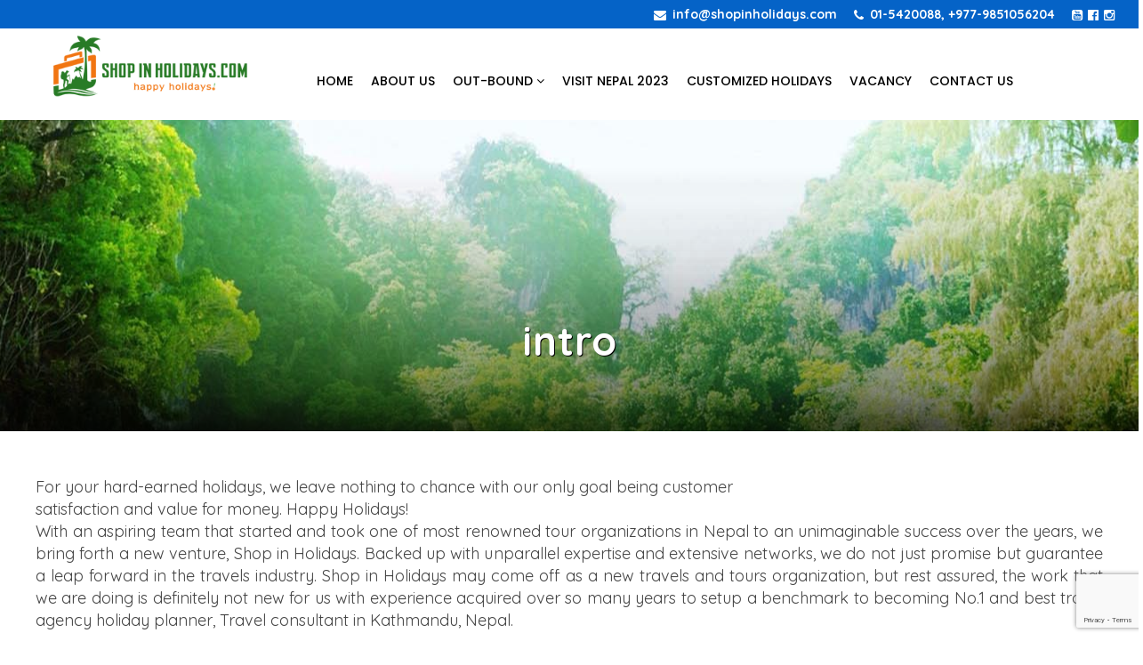

--- FILE ---
content_type: text/html; charset=UTF-8
request_url: https://shopinholidays.com/intro/
body_size: 14996
content:
<!doctype html>  
<!--[if IEMobile 7 ]> <html lang="en-US"class="no-js iem7"> <![endif]-->
<!--[if lt IE 7 ]> <html lang="en-US" class="no-js ie6"> <![endif]-->
<!--[if IE 7 ]>    <html lang="en-US" class="no-js ie7"> <![endif]-->
<!--[if IE 8 ]>    <html lang="en-US" class="no-js ie8"> <![endif]-->
<!--[if (gte IE 9)|(gt IEMobile 7)|!(IEMobile)|!(IE)]><!--><html lang="en-US" class="no-js"><!--<![endif]-->
	<head>
		<meta charset="utf-8">
		<meta name="google-site-verification" content="fIQII0jMkGdLBz_Am8rc5iR5otUiq7E2W88jTJIPfKY" />
		<meta name="google-site-verification" content="a66EzSprdEcUpPLd2AebBxZB-NJip3p1uVzQ9CjSacY" />
		<meta name="facebook-domain-verification" content="z6c4tscxkyb733fihj37ch9g0yad3x" />
		<meta http-equiv="X-UA-Compatible" content="IE=edge,chrome=1">
		<title>intro - Shop In Holidays | Best Agency in Nepal | Travel ConsultantShop in Holidays</title>	
		<meta name="viewport" content="width=device-width, initial-scale=1.0">
		<link rel="pingback" href="https://shopinholidays.com/xmlrpc.php">
		<!--link rel="icon" type="image/png" sizes="16x16" href="https://shopinholidays.com/wp-content/themes/shopin/images/favicon.png"-->
		<link href="https://fonts.googleapis.com/css?family=Quicksand:400,500,700" rel="stylesheet">
		<link href="https://fonts.googleapis.com/icon?family=Material+Icons" rel="stylesheet">
		<link rel="stylesheet" href="https://shopinholidays.com/wp-content/themes/shopin/library/css/animate.css">
		<link rel="stylesheet" href="https://shopinholidays.com/wp-content/themes/shopin/library/css/font-awesome.min.css">
		<link rel="stylesheet" href="https://shopinholidays.com/wp-content/themes/shopin/library/css/owl.carousel.css">
		<!-- media-queries.js (fallback) -->
		<!--[if lt IE 9]>
			<script src="http://css3-mediaqueries-js.googlecode.com/svn/trunk/css3-mediaqueries.js"></script>			
		<![endif]-->
		<!-- html5.js -->
		<!--[if lt IE 9]>
			<script src="http://html5shim.googlecode.com/svn/trunk/html5.js"></script>
		<![endif]-->
		<meta name='robots' content='index, follow, max-image-preview:large, max-snippet:-1, max-video-preview:-1' />

	<!-- This site is optimized with the Yoast SEO plugin v20.13 - https://yoast.com/wordpress/plugins/seo/ -->
	<link rel="canonical" href="https://localhost/shopin/intro/" />
	<meta property="og:locale" content="en_US" />
	<meta property="og:type" content="article" />
	<meta property="og:title" content="intro - Shop In Holidays | Best Agency in Nepal | Travel Consultant" />
	<meta property="og:description" content="For your hard-earned holidays, we leave nothing to chance with our only goal being customer satisfaction and value for money. Happy Holidays! With an aspiring team that started and took one of most renowned tour organizations in Nepal to an unimaginable success over the years, we bring forth a new venture, Shop in Holidays. Backed... Read more &raquo;" />
	<meta property="og:url" content="https://localhost/shopin/intro/" />
	<meta property="og:site_name" content="Shop in Holidays" />
	<meta property="article:publisher" content="https://www.facebook.com/shopinholidays/" />
	<meta property="article:modified_time" content="2018-05-01T17:45:21+00:00" />
	<meta property="og:image" content="https://localhost/shopin/wp-content/uploads/2017/07/Thailand-Islands-Tour-Wallpaper-copy.jpg" />
	<meta property="og:image:width" content="1920" />
	<meta property="og:image:height" content="989" />
	<meta property="og:image:type" content="image/jpeg" />
	<meta name="twitter:card" content="summary_large_image" />
	<meta name="twitter:site" content="@Saayami123" />
	<script type="application/ld+json" class="yoast-schema-graph">{"@context":"https://schema.org","@graph":[{"@type":"WebPage","@id":"https://localhost/shopin/intro/","url":"https://localhost/shopin/intro/","name":"intro - Shop In Holidays | Best Agency in Nepal | Travel Consultant","isPartOf":{"@id":"https://localhost/shopin/#website"},"primaryImageOfPage":{"@id":"https://localhost/shopin/intro/#primaryimage"},"image":{"@id":"https://localhost/shopin/intro/#primaryimage"},"thumbnailUrl":"https://shopinholidays.com/wp-content/uploads/2017/07/Thailand-Islands-Tour-Wallpaper-copy.jpg","datePublished":"2017-07-19T08:04:40+00:00","dateModified":"2018-05-01T17:45:21+00:00","breadcrumb":{"@id":"https://localhost/shopin/intro/#breadcrumb"},"inLanguage":"en-US","potentialAction":[{"@type":"ReadAction","target":["https://localhost/shopin/intro/"]}]},{"@type":"ImageObject","inLanguage":"en-US","@id":"https://localhost/shopin/intro/#primaryimage","url":"https://shopinholidays.com/wp-content/uploads/2017/07/Thailand-Islands-Tour-Wallpaper-copy.jpg","contentUrl":"https://shopinholidays.com/wp-content/uploads/2017/07/Thailand-Islands-Tour-Wallpaper-copy.jpg","width":1920,"height":989,"caption":"Thailand Tour"},{"@type":"BreadcrumbList","@id":"https://localhost/shopin/intro/#breadcrumb","itemListElement":[{"@type":"ListItem","position":1,"name":"Home","item":"https://localhost/shopin/"},{"@type":"ListItem","position":2,"name":"intro"}]},{"@type":"WebSite","@id":"https://localhost/shopin/#website","url":"https://localhost/shopin/","name":"Shop in Holidays","description":"Happy Holidays!","potentialAction":[{"@type":"SearchAction","target":{"@type":"EntryPoint","urlTemplate":"https://localhost/shopin/?s={search_term_string}"},"query-input":"required name=search_term_string"}],"inLanguage":"en-US"}]}</script>
	<!-- / Yoast SEO plugin. -->


<link rel='dns-prefetch' href='//fonts.googleapis.com' />
<script type="text/javascript">
window._wpemojiSettings = {"baseUrl":"https:\/\/s.w.org\/images\/core\/emoji\/14.0.0\/72x72\/","ext":".png","svgUrl":"https:\/\/s.w.org\/images\/core\/emoji\/14.0.0\/svg\/","svgExt":".svg","source":{"concatemoji":"https:\/\/shopinholidays.com\/wp-includes\/js\/wp-emoji-release.min.js?ver=6.3.7"}};
/*! This file is auto-generated */
!function(i,n){var o,s,e;function c(e){try{var t={supportTests:e,timestamp:(new Date).valueOf()};sessionStorage.setItem(o,JSON.stringify(t))}catch(e){}}function p(e,t,n){e.clearRect(0,0,e.canvas.width,e.canvas.height),e.fillText(t,0,0);var t=new Uint32Array(e.getImageData(0,0,e.canvas.width,e.canvas.height).data),r=(e.clearRect(0,0,e.canvas.width,e.canvas.height),e.fillText(n,0,0),new Uint32Array(e.getImageData(0,0,e.canvas.width,e.canvas.height).data));return t.every(function(e,t){return e===r[t]})}function u(e,t,n){switch(t){case"flag":return n(e,"\ud83c\udff3\ufe0f\u200d\u26a7\ufe0f","\ud83c\udff3\ufe0f\u200b\u26a7\ufe0f")?!1:!n(e,"\ud83c\uddfa\ud83c\uddf3","\ud83c\uddfa\u200b\ud83c\uddf3")&&!n(e,"\ud83c\udff4\udb40\udc67\udb40\udc62\udb40\udc65\udb40\udc6e\udb40\udc67\udb40\udc7f","\ud83c\udff4\u200b\udb40\udc67\u200b\udb40\udc62\u200b\udb40\udc65\u200b\udb40\udc6e\u200b\udb40\udc67\u200b\udb40\udc7f");case"emoji":return!n(e,"\ud83e\udef1\ud83c\udffb\u200d\ud83e\udef2\ud83c\udfff","\ud83e\udef1\ud83c\udffb\u200b\ud83e\udef2\ud83c\udfff")}return!1}function f(e,t,n){var r="undefined"!=typeof WorkerGlobalScope&&self instanceof WorkerGlobalScope?new OffscreenCanvas(300,150):i.createElement("canvas"),a=r.getContext("2d",{willReadFrequently:!0}),o=(a.textBaseline="top",a.font="600 32px Arial",{});return e.forEach(function(e){o[e]=t(a,e,n)}),o}function t(e){var t=i.createElement("script");t.src=e,t.defer=!0,i.head.appendChild(t)}"undefined"!=typeof Promise&&(o="wpEmojiSettingsSupports",s=["flag","emoji"],n.supports={everything:!0,everythingExceptFlag:!0},e=new Promise(function(e){i.addEventListener("DOMContentLoaded",e,{once:!0})}),new Promise(function(t){var n=function(){try{var e=JSON.parse(sessionStorage.getItem(o));if("object"==typeof e&&"number"==typeof e.timestamp&&(new Date).valueOf()<e.timestamp+604800&&"object"==typeof e.supportTests)return e.supportTests}catch(e){}return null}();if(!n){if("undefined"!=typeof Worker&&"undefined"!=typeof OffscreenCanvas&&"undefined"!=typeof URL&&URL.createObjectURL&&"undefined"!=typeof Blob)try{var e="postMessage("+f.toString()+"("+[JSON.stringify(s),u.toString(),p.toString()].join(",")+"));",r=new Blob([e],{type:"text/javascript"}),a=new Worker(URL.createObjectURL(r),{name:"wpTestEmojiSupports"});return void(a.onmessage=function(e){c(n=e.data),a.terminate(),t(n)})}catch(e){}c(n=f(s,u,p))}t(n)}).then(function(e){for(var t in e)n.supports[t]=e[t],n.supports.everything=n.supports.everything&&n.supports[t],"flag"!==t&&(n.supports.everythingExceptFlag=n.supports.everythingExceptFlag&&n.supports[t]);n.supports.everythingExceptFlag=n.supports.everythingExceptFlag&&!n.supports.flag,n.DOMReady=!1,n.readyCallback=function(){n.DOMReady=!0}}).then(function(){return e}).then(function(){var e;n.supports.everything||(n.readyCallback(),(e=n.source||{}).concatemoji?t(e.concatemoji):e.wpemoji&&e.twemoji&&(t(e.twemoji),t(e.wpemoji)))}))}((window,document),window._wpemojiSettings);
</script>
<style type="text/css">
img.wp-smiley,
img.emoji {
	display: inline !important;
	border: none !important;
	box-shadow: none !important;
	height: 1em !important;
	width: 1em !important;
	margin: 0 0.07em !important;
	vertical-align: -0.1em !important;
	background: none !important;
	padding: 0 !important;
}
</style>
	<link rel='stylesheet' id='sbi_styles-css' href='https://shopinholidays.com/wp-content/plugins/instagram-feed/css/sbi-styles.min.css?ver=6.2' type='text/css' media='all' />
<link rel='stylesheet' id='wp-block-library-css' href='https://shopinholidays.com/wp-includes/css/dist/block-library/style.min.css?ver=6.3.7' type='text/css' media='all' />
<style id='classic-theme-styles-inline-css' type='text/css'>
/*! This file is auto-generated */
.wp-block-button__link{color:#fff;background-color:#32373c;border-radius:9999px;box-shadow:none;text-decoration:none;padding:calc(.667em + 2px) calc(1.333em + 2px);font-size:1.125em}.wp-block-file__button{background:#32373c;color:#fff;text-decoration:none}
</style>
<style id='global-styles-inline-css' type='text/css'>
body{--wp--preset--color--black: #000000;--wp--preset--color--cyan-bluish-gray: #abb8c3;--wp--preset--color--white: #ffffff;--wp--preset--color--pale-pink: #f78da7;--wp--preset--color--vivid-red: #cf2e2e;--wp--preset--color--luminous-vivid-orange: #ff6900;--wp--preset--color--luminous-vivid-amber: #fcb900;--wp--preset--color--light-green-cyan: #7bdcb5;--wp--preset--color--vivid-green-cyan: #00d084;--wp--preset--color--pale-cyan-blue: #8ed1fc;--wp--preset--color--vivid-cyan-blue: #0693e3;--wp--preset--color--vivid-purple: #9b51e0;--wp--preset--gradient--vivid-cyan-blue-to-vivid-purple: linear-gradient(135deg,rgba(6,147,227,1) 0%,rgb(155,81,224) 100%);--wp--preset--gradient--light-green-cyan-to-vivid-green-cyan: linear-gradient(135deg,rgb(122,220,180) 0%,rgb(0,208,130) 100%);--wp--preset--gradient--luminous-vivid-amber-to-luminous-vivid-orange: linear-gradient(135deg,rgba(252,185,0,1) 0%,rgba(255,105,0,1) 100%);--wp--preset--gradient--luminous-vivid-orange-to-vivid-red: linear-gradient(135deg,rgba(255,105,0,1) 0%,rgb(207,46,46) 100%);--wp--preset--gradient--very-light-gray-to-cyan-bluish-gray: linear-gradient(135deg,rgb(238,238,238) 0%,rgb(169,184,195) 100%);--wp--preset--gradient--cool-to-warm-spectrum: linear-gradient(135deg,rgb(74,234,220) 0%,rgb(151,120,209) 20%,rgb(207,42,186) 40%,rgb(238,44,130) 60%,rgb(251,105,98) 80%,rgb(254,248,76) 100%);--wp--preset--gradient--blush-light-purple: linear-gradient(135deg,rgb(255,206,236) 0%,rgb(152,150,240) 100%);--wp--preset--gradient--blush-bordeaux: linear-gradient(135deg,rgb(254,205,165) 0%,rgb(254,45,45) 50%,rgb(107,0,62) 100%);--wp--preset--gradient--luminous-dusk: linear-gradient(135deg,rgb(255,203,112) 0%,rgb(199,81,192) 50%,rgb(65,88,208) 100%);--wp--preset--gradient--pale-ocean: linear-gradient(135deg,rgb(255,245,203) 0%,rgb(182,227,212) 50%,rgb(51,167,181) 100%);--wp--preset--gradient--electric-grass: linear-gradient(135deg,rgb(202,248,128) 0%,rgb(113,206,126) 100%);--wp--preset--gradient--midnight: linear-gradient(135deg,rgb(2,3,129) 0%,rgb(40,116,252) 100%);--wp--preset--font-size--small: 13px;--wp--preset--font-size--medium: 20px;--wp--preset--font-size--large: 36px;--wp--preset--font-size--x-large: 42px;--wp--preset--spacing--20: 0.44rem;--wp--preset--spacing--30: 0.67rem;--wp--preset--spacing--40: 1rem;--wp--preset--spacing--50: 1.5rem;--wp--preset--spacing--60: 2.25rem;--wp--preset--spacing--70: 3.38rem;--wp--preset--spacing--80: 5.06rem;--wp--preset--shadow--natural: 6px 6px 9px rgba(0, 0, 0, 0.2);--wp--preset--shadow--deep: 12px 12px 50px rgba(0, 0, 0, 0.4);--wp--preset--shadow--sharp: 6px 6px 0px rgba(0, 0, 0, 0.2);--wp--preset--shadow--outlined: 6px 6px 0px -3px rgba(255, 255, 255, 1), 6px 6px rgba(0, 0, 0, 1);--wp--preset--shadow--crisp: 6px 6px 0px rgba(0, 0, 0, 1);}:where(.is-layout-flex){gap: 0.5em;}:where(.is-layout-grid){gap: 0.5em;}body .is-layout-flow > .alignleft{float: left;margin-inline-start: 0;margin-inline-end: 2em;}body .is-layout-flow > .alignright{float: right;margin-inline-start: 2em;margin-inline-end: 0;}body .is-layout-flow > .aligncenter{margin-left: auto !important;margin-right: auto !important;}body .is-layout-constrained > .alignleft{float: left;margin-inline-start: 0;margin-inline-end: 2em;}body .is-layout-constrained > .alignright{float: right;margin-inline-start: 2em;margin-inline-end: 0;}body .is-layout-constrained > .aligncenter{margin-left: auto !important;margin-right: auto !important;}body .is-layout-constrained > :where(:not(.alignleft):not(.alignright):not(.alignfull)){max-width: var(--wp--style--global--content-size);margin-left: auto !important;margin-right: auto !important;}body .is-layout-constrained > .alignwide{max-width: var(--wp--style--global--wide-size);}body .is-layout-flex{display: flex;}body .is-layout-flex{flex-wrap: wrap;align-items: center;}body .is-layout-flex > *{margin: 0;}body .is-layout-grid{display: grid;}body .is-layout-grid > *{margin: 0;}:where(.wp-block-columns.is-layout-flex){gap: 2em;}:where(.wp-block-columns.is-layout-grid){gap: 2em;}:where(.wp-block-post-template.is-layout-flex){gap: 1.25em;}:where(.wp-block-post-template.is-layout-grid){gap: 1.25em;}.has-black-color{color: var(--wp--preset--color--black) !important;}.has-cyan-bluish-gray-color{color: var(--wp--preset--color--cyan-bluish-gray) !important;}.has-white-color{color: var(--wp--preset--color--white) !important;}.has-pale-pink-color{color: var(--wp--preset--color--pale-pink) !important;}.has-vivid-red-color{color: var(--wp--preset--color--vivid-red) !important;}.has-luminous-vivid-orange-color{color: var(--wp--preset--color--luminous-vivid-orange) !important;}.has-luminous-vivid-amber-color{color: var(--wp--preset--color--luminous-vivid-amber) !important;}.has-light-green-cyan-color{color: var(--wp--preset--color--light-green-cyan) !important;}.has-vivid-green-cyan-color{color: var(--wp--preset--color--vivid-green-cyan) !important;}.has-pale-cyan-blue-color{color: var(--wp--preset--color--pale-cyan-blue) !important;}.has-vivid-cyan-blue-color{color: var(--wp--preset--color--vivid-cyan-blue) !important;}.has-vivid-purple-color{color: var(--wp--preset--color--vivid-purple) !important;}.has-black-background-color{background-color: var(--wp--preset--color--black) !important;}.has-cyan-bluish-gray-background-color{background-color: var(--wp--preset--color--cyan-bluish-gray) !important;}.has-white-background-color{background-color: var(--wp--preset--color--white) !important;}.has-pale-pink-background-color{background-color: var(--wp--preset--color--pale-pink) !important;}.has-vivid-red-background-color{background-color: var(--wp--preset--color--vivid-red) !important;}.has-luminous-vivid-orange-background-color{background-color: var(--wp--preset--color--luminous-vivid-orange) !important;}.has-luminous-vivid-amber-background-color{background-color: var(--wp--preset--color--luminous-vivid-amber) !important;}.has-light-green-cyan-background-color{background-color: var(--wp--preset--color--light-green-cyan) !important;}.has-vivid-green-cyan-background-color{background-color: var(--wp--preset--color--vivid-green-cyan) !important;}.has-pale-cyan-blue-background-color{background-color: var(--wp--preset--color--pale-cyan-blue) !important;}.has-vivid-cyan-blue-background-color{background-color: var(--wp--preset--color--vivid-cyan-blue) !important;}.has-vivid-purple-background-color{background-color: var(--wp--preset--color--vivid-purple) !important;}.has-black-border-color{border-color: var(--wp--preset--color--black) !important;}.has-cyan-bluish-gray-border-color{border-color: var(--wp--preset--color--cyan-bluish-gray) !important;}.has-white-border-color{border-color: var(--wp--preset--color--white) !important;}.has-pale-pink-border-color{border-color: var(--wp--preset--color--pale-pink) !important;}.has-vivid-red-border-color{border-color: var(--wp--preset--color--vivid-red) !important;}.has-luminous-vivid-orange-border-color{border-color: var(--wp--preset--color--luminous-vivid-orange) !important;}.has-luminous-vivid-amber-border-color{border-color: var(--wp--preset--color--luminous-vivid-amber) !important;}.has-light-green-cyan-border-color{border-color: var(--wp--preset--color--light-green-cyan) !important;}.has-vivid-green-cyan-border-color{border-color: var(--wp--preset--color--vivid-green-cyan) !important;}.has-pale-cyan-blue-border-color{border-color: var(--wp--preset--color--pale-cyan-blue) !important;}.has-vivid-cyan-blue-border-color{border-color: var(--wp--preset--color--vivid-cyan-blue) !important;}.has-vivid-purple-border-color{border-color: var(--wp--preset--color--vivid-purple) !important;}.has-vivid-cyan-blue-to-vivid-purple-gradient-background{background: var(--wp--preset--gradient--vivid-cyan-blue-to-vivid-purple) !important;}.has-light-green-cyan-to-vivid-green-cyan-gradient-background{background: var(--wp--preset--gradient--light-green-cyan-to-vivid-green-cyan) !important;}.has-luminous-vivid-amber-to-luminous-vivid-orange-gradient-background{background: var(--wp--preset--gradient--luminous-vivid-amber-to-luminous-vivid-orange) !important;}.has-luminous-vivid-orange-to-vivid-red-gradient-background{background: var(--wp--preset--gradient--luminous-vivid-orange-to-vivid-red) !important;}.has-very-light-gray-to-cyan-bluish-gray-gradient-background{background: var(--wp--preset--gradient--very-light-gray-to-cyan-bluish-gray) !important;}.has-cool-to-warm-spectrum-gradient-background{background: var(--wp--preset--gradient--cool-to-warm-spectrum) !important;}.has-blush-light-purple-gradient-background{background: var(--wp--preset--gradient--blush-light-purple) !important;}.has-blush-bordeaux-gradient-background{background: var(--wp--preset--gradient--blush-bordeaux) !important;}.has-luminous-dusk-gradient-background{background: var(--wp--preset--gradient--luminous-dusk) !important;}.has-pale-ocean-gradient-background{background: var(--wp--preset--gradient--pale-ocean) !important;}.has-electric-grass-gradient-background{background: var(--wp--preset--gradient--electric-grass) !important;}.has-midnight-gradient-background{background: var(--wp--preset--gradient--midnight) !important;}.has-small-font-size{font-size: var(--wp--preset--font-size--small) !important;}.has-medium-font-size{font-size: var(--wp--preset--font-size--medium) !important;}.has-large-font-size{font-size: var(--wp--preset--font-size--large) !important;}.has-x-large-font-size{font-size: var(--wp--preset--font-size--x-large) !important;}
.wp-block-navigation a:where(:not(.wp-element-button)){color: inherit;}
:where(.wp-block-post-template.is-layout-flex){gap: 1.25em;}:where(.wp-block-post-template.is-layout-grid){gap: 1.25em;}
:where(.wp-block-columns.is-layout-flex){gap: 2em;}:where(.wp-block-columns.is-layout-grid){gap: 2em;}
.wp-block-pullquote{font-size: 1.5em;line-height: 1.6;}
</style>
<link rel='stylesheet' id='contact-form-7-css' href='https://shopinholidays.com/wp-content/plugins/contact-form-7/includes/css/styles.css?ver=5.8' type='text/css' media='all' />
<link rel='stylesheet' id='dashicons-css' href='https://shopinholidays.com/wp-includes/css/dashicons.min.css?ver=6.3.7' type='text/css' media='all' />
<link rel='stylesheet' id='wpmm_icofont_css-css' href='https://shopinholidays.com/wp-content/plugins/wp-megamenu/assets/icofont/icofont.min.css?ver=1.0.1' type='text/css' media='all' />
<link rel='stylesheet' id='wpmm_css-css' href='https://shopinholidays.com/wp-content/plugins/wp-megamenu/assets/css/wpmm.css?ver=1.4.2' type='text/css' media='all' />
<link rel='stylesheet' id='wp_megamenu_generated_css-css' href='https://shopinholidays.com/wp-content/uploads/wp-megamenu/wp-megamenu.css?ver=1.4.2' type='text/css' media='all' />
<link rel='stylesheet' id='featuresbox_css-css' href='https://shopinholidays.com/wp-content/plugins/wp-megamenu/addons/wpmm-featuresbox/wpmm-featuresbox.css?ver=1' type='text/css' media='all' />
<link rel='stylesheet' id='postgrid_css-css' href='https://shopinholidays.com/wp-content/plugins/wp-megamenu/addons/wpmm-gridpost/wpmm-gridpost.css?ver=1' type='text/css' media='all' />
<link rel='stylesheet' id='spu-public-css-css' href='https://shopinholidays.com/wp-content/plugins/popups/public/assets/css/public.css?ver=1.9.3.6' type='text/css' media='all' />
<link rel='stylesheet' id='bootstrap-css' href='https://shopinholidays.com/wp-content/themes/shopin/library/css/bootstrap.min.css?ver=1.0' type='text/css' media='all' />
<link rel='stylesheet' id='wpbs-style-css' href='https://shopinholidays.com/wp-content/themes/shopin/style.css?ver=1.0' type='text/css' media='all' />
<link rel='stylesheet' id='poppins-css' href='//fonts.googleapis.com/css?family=Poppins%3A100%2C100italic%2C200%2C200italic%2C300%2C300italic%2Cregular%2Citalic%2C500%2C500italic%2C600%2C600italic%2C700%2C700italic%2C800%2C800italic%2C900%2C900italic&#038;ver=1.4.2' type='text/css' media='all' />
<script type='text/javascript' src='https://shopinholidays.com/wp-includes/js/jquery/jquery.min.js?ver=3.7.0' id='jquery-core-js'></script>
<script type='text/javascript' src='https://shopinholidays.com/wp-includes/js/jquery/jquery-migrate.min.js?ver=3.4.1' id='jquery-migrate-js'></script>
<script type='text/javascript' src='https://shopinholidays.com/wp-content/plugins/wp-megamenu/addons/wpmm-featuresbox/wpmm-featuresbox.js?ver=1' id='featuresbox-style-js'></script>
<script type='text/javascript' id='postgrid-style-js-extra'>
/* <![CDATA[ */
var postgrid_ajax_load = {"ajax_url":"https:\/\/shopinholidays.com\/wp-admin\/admin-ajax.php","redirecturl":"https:\/\/shopinholidays.com\/"};
/* ]]> */
</script>
<script type='text/javascript' src='https://shopinholidays.com/wp-content/plugins/wp-megamenu/addons/wpmm-gridpost/wpmm-gridpost.js?ver=1' id='postgrid-style-js'></script>
<script type='text/javascript' src='https://shopinholidays.com/wp-content/themes/shopin/library/js/bootstrap.min.js?ver=6.3.7' id='bootstrap-js'></script>
<script type='text/javascript' src='https://shopinholidays.com/wp-content/themes/shopin/library/js/modernizr.full.min.js?ver=1.2' id='modernizr-js'></script>
<link rel="https://api.w.org/" href="https://shopinholidays.com/wp-json/" /><link rel="alternate" type="application/json" href="https://shopinholidays.com/wp-json/wp/v2/pages/21" /><link rel='shortlink' href='https://shopinholidays.com/?p=21' />
<link rel="alternate" type="application/json+oembed" href="https://shopinholidays.com/wp-json/oembed/1.0/embed?url=https%3A%2F%2Fshopinholidays.com%2Fintro%2F" />
<link rel="alternate" type="text/xml+oembed" href="https://shopinholidays.com/wp-json/oembed/1.0/embed?url=https%3A%2F%2Fshopinholidays.com%2Fintro%2F&#038;format=xml" />
<style>.wp-megamenu-wrap &gt; ul.wp-megamenu &gt; li.wpmm_mega_menu &gt; .wpmm-strees-row-container 
                        &gt; ul.wp-megamenu-sub-menu { width: 100% !important;}.wp-megamenu &gt; li.wp-megamenu-item-9.wpmm-item-fixed-width  &gt; ul.wp-megamenu-sub-menu { width: 100% !important;}.wpmm-nav-wrap ul.wp-megamenu&gt;li ul.wp-megamenu-sub-menu #wp-megamenu-item-9&gt;a { }.wpmm-nav-wrap .wp-megamenu&gt;li&gt;ul.wp-megamenu-sub-menu li#wp-megamenu-item-9&gt;a { }li#wp-megamenu-item-9&gt; ul ul ul&gt; li { width: 100%; display: inline-block;} li#wp-megamenu-item-9 a { }#wp-megamenu-item-9&gt; .wp-megamenu-sub-menu { }.wp-megamenu-wrap &gt; ul.wp-megamenu &gt; li.wpmm_mega_menu &gt; .wpmm-strees-row-container 
                        &gt; ul.wp-megamenu-sub-menu { width: 100% !important;}.wp-megamenu &gt; li.wp-megamenu-item-1401.wpmm-item-fixed-width  &gt; ul.wp-megamenu-sub-menu { width: 100% !important;}.wpmm-nav-wrap ul.wp-megamenu&gt;li ul.wp-megamenu-sub-menu #wp-megamenu-item-1401&gt;a { }.wpmm-nav-wrap .wp-megamenu&gt;li&gt;ul.wp-megamenu-sub-menu li#wp-megamenu-item-1401&gt;a { }li#wp-megamenu-item-1401&gt; ul ul ul&gt; li { width: 100%; display: inline-block;} li#wp-megamenu-item-1401 a { }#wp-megamenu-item-1401&gt; .wp-megamenu-sub-menu { }.wp-megamenu-wrap &gt; ul.wp-megamenu &gt; li.wpmm_mega_menu &gt; .wpmm-strees-row-container 
                        &gt; ul.wp-megamenu-sub-menu { width: 100% !important;}.wp-megamenu &gt; li.wp-megamenu-item-5.wpmm-item-fixed-width  &gt; ul.wp-megamenu-sub-menu { width: 100% !important;}.wpmm-nav-wrap ul.wp-megamenu&gt;li ul.wp-megamenu-sub-menu #wp-megamenu-item-5&gt;a { }.wpmm-nav-wrap .wp-megamenu&gt;li&gt;ul.wp-megamenu-sub-menu li#wp-megamenu-item-5&gt;a { }li#wp-megamenu-item-5&gt; ul ul ul&gt; li { width: 100%; display: inline-block;} li#wp-megamenu-item-5 a { }#wp-megamenu-item-5&gt; .wp-megamenu-sub-menu { }.wp-megamenu-wrap &gt; ul.wp-megamenu &gt; li.wpmm_mega_menu &gt; .wpmm-strees-row-container 
                        &gt; ul.wp-megamenu-sub-menu { width: 100% !important;}.wp-megamenu &gt; li.wp-megamenu-item-1109.wpmm-item-fixed-width  &gt; ul.wp-megamenu-sub-menu { width: 100% !important;}.wpmm-nav-wrap ul.wp-megamenu&gt;li ul.wp-megamenu-sub-menu #wp-megamenu-item-1109&gt;a { }.wpmm-nav-wrap .wp-megamenu&gt;li&gt;ul.wp-megamenu-sub-menu li#wp-megamenu-item-1109&gt;a { }li#wp-megamenu-item-1109&gt; ul ul ul&gt; li { width: 100%; display: inline-block;} li#wp-megamenu-item-1109 a { }#wp-megamenu-item-1109&gt; .wp-megamenu-sub-menu { }.wp-megamenu-wrap &gt; ul.wp-megamenu &gt; li.wpmm_mega_menu &gt; .wpmm-strees-row-container 
                        &gt; ul.wp-megamenu-sub-menu { width: 100% !important;}.wp-megamenu &gt; li.wp-megamenu-item-72.wpmm-item-fixed-width  &gt; ul.wp-megamenu-sub-menu { width: 100% !important;}.wpmm-nav-wrap ul.wp-megamenu&gt;li ul.wp-megamenu-sub-menu #wp-megamenu-item-72&gt;a { }.wpmm-nav-wrap .wp-megamenu&gt;li&gt;ul.wp-megamenu-sub-menu li#wp-megamenu-item-72&gt;a { }li#wp-megamenu-item-72&gt; ul ul ul&gt; li { width: 100%; display: inline-block;} li#wp-megamenu-item-72 a { }#wp-megamenu-item-72&gt; .wp-megamenu-sub-menu { }.wp-megamenu-wrap &gt; ul.wp-megamenu &gt; li.wpmm_mega_menu &gt; .wpmm-strees-row-container 
                        &gt; ul.wp-megamenu-sub-menu { width: 100% !important;}.wp-megamenu &gt; li.wp-megamenu-item-77.wpmm-item-fixed-width  &gt; ul.wp-megamenu-sub-menu { width: 100% !important;}.wpmm-nav-wrap ul.wp-megamenu&gt;li ul.wp-megamenu-sub-menu #wp-megamenu-item-77&gt;a { }.wpmm-nav-wrap .wp-megamenu&gt;li&gt;ul.wp-megamenu-sub-menu li#wp-megamenu-item-77&gt;a { }li#wp-megamenu-item-77&gt; ul ul ul&gt; li { width: 100%; display: inline-block;} li#wp-megamenu-item-77 a { }#wp-megamenu-item-77&gt; .wp-megamenu-sub-menu { }.wp-megamenu-wrap &gt; ul.wp-megamenu &gt; li.wpmm_mega_menu &gt; .wpmm-strees-row-container 
                        &gt; ul.wp-megamenu-sub-menu { width: 100% !important;}.wp-megamenu &gt; li.wp-megamenu-item-279.wpmm-item-fixed-width  &gt; ul.wp-megamenu-sub-menu { width: 100% !important;}.wpmm-nav-wrap ul.wp-megamenu&gt;li ul.wp-megamenu-sub-menu #wp-megamenu-item-279&gt;a { }.wpmm-nav-wrap .wp-megamenu&gt;li&gt;ul.wp-megamenu-sub-menu li#wp-megamenu-item-279&gt;a { }li#wp-megamenu-item-279&gt; ul ul ul&gt; li { width: 100%; display: inline-block;} li#wp-megamenu-item-279 a { }#wp-megamenu-item-279&gt; .wp-megamenu-sub-menu { }</style><style></style>
<!-- WordPress Facebook Integration Begin -->
<!-- Facebook Pixel Code -->
<script>
!function(f,b,e,v,n,t,s){if(f.fbq)return;n=f.fbq=function(){n.callMethod?
n.callMethod.apply(n,arguments):n.queue.push(arguments)};if(!f._fbq)f._fbq=n;
n.push=n;n.loaded=!0;n.version='2.0';n.queue=[];t=b.createElement(e);t.async=!0;
t.src=v;s=b.getElementsByTagName(e)[0];s.parentNode.insertBefore(t,s)}(window,
document,'script','https://connect.facebook.net/en_US/fbevents.js');
fbq('init', '407436636110852', {}, {
    "agent": "wordpress-6.3.7-1.7.5"
});

fbq('track', 'PageView', {
    "source": "wordpress",
    "version": "6.3.7",
    "pluginVersion": "1.7.5"
});

<!-- Support AJAX add to cart -->
if(typeof jQuery != 'undefined') {
  jQuery(document).ready(function($){
    jQuery('body').on('added_to_cart', function(event) {

      // Ajax action.
      $.get('?wc-ajax=fb_inject_add_to_cart_event', function(data) {
        $('head').append(data);
      });

    });
  });
}
<!-- End Support AJAX add to cart -->

</script>
<!-- DO NOT MODIFY -->
<!-- End Facebook Pixel Code -->
<!-- WordPress Facebook Integration end -->
      
<!-- Facebook Pixel Code -->
<noscript>
<img height="1" width="1" style="display:none"
src="https://www.facebook.com/tr?id=407436636110852&ev=PageView&noscript=1"/>
</noscript>
<!-- DO NOT MODIFY -->
<!-- End Facebook Pixel Code -->
    <style type="text/css">.recentcomments a{display:inline !important;padding:0 !important;margin:0 !important;}</style><link rel="icon" href="https://shopinholidays.com/wp-content/uploads/2017/10/cropped-shopin-32x32.jpg" sizes="32x32" />
<link rel="icon" href="https://shopinholidays.com/wp-content/uploads/2017/10/cropped-shopin-192x192.jpg" sizes="192x192" />
<link rel="apple-touch-icon" href="https://shopinholidays.com/wp-content/uploads/2017/10/cropped-shopin-180x180.jpg" />
<meta name="msapplication-TileImage" content="https://shopinholidays.com/wp-content/uploads/2017/10/cropped-shopin-270x270.jpg" />
<link rel="alternate" type="application/rss+xml" title="RSS" href="https://shopinholidays.com/rsslatest.xml" />	
<!-- Global site tag (gtag.js) - Google Analytics -->
<script async src="https://www.googletagmanager.com/gtag/js?id=UA-111179470-1"></script>
<script>
  window.dataLayer = window.dataLayer || [];
  function gtag(){dataLayer.push(arguments);}
  gtag('js', new Date());
  gtag('config', 'UA-111179470-1');
</script>
<!-- Meta Pixel Code -->
<script>
  !function(f,b,e,v,n,t,s)
  {if(f.fbq)return;n=f.fbq=function(){n.callMethod?
  n.callMethod.apply(n,arguments):n.queue.push(arguments)};
  if(!f._fbq)f._fbq=n;n.push=n;n.loaded=!0;n.version='2.0';
  n.queue=[];t=b.createElement(e);t.async=!0;
  t.src=v;s=b.getElementsByTagName(e)[0];
  s.parentNode.insertBefore(t,s)}(window, document,'script',
  'https://connect.facebook.net/en_US/fbevents.js');
  fbq('init', '648742040585659');
  fbq('track', 'PageView');
</script>
<noscript><img height="1" width="1" style="display:none"
  src="https://www.facebook.com/tr?id=648742040585659&ev=PageView&noscript=1"
/></noscript>
<!-- End Meta Pixel Code -->
</head>
<body class="page-template page-template-page-full-width page-template-page-full-width-php page page-id-21 wp-megamenu">	
	<div style="background:#0563c7;padding:6px 0px;">
		<div class="container">
			<div class="row" style="margin:0px;">		
			<div class="social_wrap">
			<a href="#" style="padding-right:15px;color:#FFF;"><i class="fa fa-envelope" style="font-size: 16px;padding-right: 5px;"></i><strong>info@shopinholidays.com</strong></a>
			<a href="#" style="padding-right:15px;color:#FFF;"><i class="fa fa-phone" style="font-size: 16px;padding-right: 5px;"></i><strong>01-5420088, +977-9851056204</strong></a>
<a href="#" class="social"><i class="fa fa-youtube-square"></i></a>
<a href="https://www.facebook.com/shopinholidays/" target="_blank" class="social"><i class="fa fa-facebook-official"></i></a>
<a href="https://www.instagram.com/shopinholidays/" class="social" target="_blank"><i class="fa fa-instagram"></i></a>
<!--a href="#" class="social"><i class="fa fa-google-plus-square"></i></a-->
</div>
					<div style="color:#FFF;float:right;">
										</div>
			</div>
		</div>	
	</div>
<div class="container nopadding">
	<div class="row">
		<div class="col-md-3">
			 <a class="navbar-brand" href="https://shopinholidays.com/"><img src="https://shopinholidays.com/wp-content/uploads/2017/12/shopinholidays_logo.png" id="logo" class="img-responsive logo-mobile" alt="shopin Holidays - best travel agency in kathmandu" /></a>
		</div>
			<div class="col-md-9">
				<div id="wp-megamenu-main_nav" class="wp-megamenu-wrap   ">
			<div class="wpmm-fullwidth-wrap"></div>
			<div class="wpmm-nav-wrap wpmm-main-wrap-main_nav">
				<a href="javascript:;" class="wpmm_mobile_menu_btn show-close-icon"><i class="fa fa-bars"></i> </a> 
					<ul id="menu-topmenu" class="wp-megamenu" ><li id="wp-megamenu-item-5" class="menu-item menu-item-type-custom menu-item-object-custom menu-item-home wp-megamenu-item-5  wpmm_dropdown_menu  wpmm-fadeindown wpmm-submenu-right"><a href="https://shopinholidays.com">Home</a></li>
<li id="wp-megamenu-item-279" class="menu-item menu-item-type-post_type menu-item-object-page wp-megamenu-item-279  wpmm_dropdown_menu  wpmm-fadeindown wpmm-submenu-right"><a href="https://shopinholidays.com/best-family-travel-brand/">About Us</a></li>
<li id="wp-megamenu-item-9" class="menu-item menu-item-type-custom menu-item-object-custom wp-megamenu-item-9  wpmm_mega_menu  wpmm-fadeindown wpmm-strees-row wpmm-submenu-right"><a href="#">Out-bound <b class="fa fa-angle-down"></b> </a>
<div id='wpmm-strees-row-9' class='wpmm-strees-row-container'>  <ul class="wp-megamenu-sub-menu">
	<li id="wp-megamenu-item-2935581011118336873" class="wpmm-row wp-megamenu-item-2935581011118336873 wpmm-submenu-right">
	<ul class="wp-megamenu-sub-menu" >
		<li id="wp-megamenu-item-8420235669460475752" class="wpmm-col wpmm-col-4 wp-megamenu-item-8420235669460475752 wpmm-submenu-right">
		<ul class="wp-megamenu-sub-menu" >
			<li class="menu-item wpmm-type-widget menu-widget-class wpmm-type-widget wp-megamenu-item-9 wpmm-submenu-right"><img width="300" height="173" src="https://shopinholidays.com/wp-content/uploads/2017/11/sydney-1-300x173.jpg" class="image wp-image-523  attachment-medium size-medium" alt="" decoding="async" style="max-width: 100%; height: auto;" fetchpriority="high" srcset="https://shopinholidays.com/wp-content/uploads/2017/11/sydney-1-300x173.jpg 300w, https://shopinholidays.com/wp-content/uploads/2017/11/sydney-1.jpg 481w" sizes="(max-width: 300px) 100vw, 300px" /></li>
			<li id="wp-megamenu-item-11" class="menu-item wpmm-type-widget menu-widget-class wpmm-type-widget wp-megamenu-item-11 wpmm-submenu-right">			<div class="textwidget"><p><a href="https://shopinholidays.com/Trip-Category/asian-delights/">ASIAN DELIGHTS</a></p>
</div>
		</li>
		</ul>
</li>
		<li id="wp-megamenu-item-4144704771152203703" class="wpmm-col wpmm-col-4 wp-megamenu-item-4144704771152203703 wpmm-submenu-right">
		<ul class="wp-megamenu-sub-menu" >
			<li class="menu-item wpmm-type-widget menu-widget-class wpmm-type-widget wp-megamenu-item-9 wpmm-submenu-right"><img width="300" height="169" src="https://shopinholidays.com/wp-content/uploads/2017/08/r0_0_729_410_w1200_h678_fmax-300x169.jpg" class="image wp-image-330  attachment-medium size-medium" alt="" decoding="async" style="max-width: 100%; height: auto;" srcset="https://shopinholidays.com/wp-content/uploads/2017/08/r0_0_729_410_w1200_h678_fmax-300x169.jpg 300w, https://shopinholidays.com/wp-content/uploads/2017/08/r0_0_729_410_w1200_h678_fmax.jpg 729w" sizes="(max-width: 300px) 100vw, 300px" /></li>
			<li id="wp-megamenu-item-10" class="menu-item wpmm-type-widget menu-widget-class wpmm-type-widget wp-megamenu-item-10 wpmm-submenu-right">			<div class="textwidget"><p><a href="https://shopinholidays.com/Trip-Category/discover-europe/">DISCOVER EUROPE</a></p>
</div>
		</li>
		</ul>
</li>
		<li id="wp-megamenu-item-1.1664661901989E+19" class="wpmm-col wpmm-col-4 wp-megamenu-item-1.1664661901989E+19 wpmm-submenu-right">
		<ul class="wp-megamenu-sub-menu" >
			<li class="menu-item wpmm-type-widget menu-widget-class wpmm-type-widget wp-megamenu-item-9 wpmm-submenu-right"><img width="300" height="173" src="https://shopinholidays.com/wp-content/uploads/2017/11/sydney-300x173.jpg" class="image wp-image-521  attachment-medium size-medium" alt="" decoding="async" style="max-width: 100%; height: auto;" srcset="https://shopinholidays.com/wp-content/uploads/2017/11/sydney-300x173.jpg 300w, https://shopinholidays.com/wp-content/uploads/2017/11/sydney.jpg 481w" sizes="(max-width: 300px) 100vw, 300px" /></li>
			<li class="menu-item wpmm-type-widget menu-widget-class wpmm-type-widget wp-megamenu-item-10 wpmm-submenu-right">			<div class="textwidget"><p><a href="https://shopinholidays.com/Trip-Category/other-holidays/">OTHER HOLIDAYS</a></p>
</div>
		</li>
		</ul>
</li>
	</ul>
</li>
</ul>
</li>
<li id="wp-megamenu-item-1109" class="menu-item menu-item-type-taxonomy menu-item-object-trip_cats wp-megamenu-item-1109  wpmm_dropdown_menu  wpmm-fadeindown wpmm-submenu-right"><a href="https://shopinholidays.com/Trip-Category/visit-nepal-2020/">Visit Nepal 2023</a></li>
<li id="wp-megamenu-item-77" class="menu-item menu-item-type-post_type menu-item-object-page wp-megamenu-item-77  wpmm_dropdown_menu  wpmm-fadeindown wpmm-submenu-right"><a href="https://shopinholidays.com/customized-holidays-package/">Customized Holidays</a></li>
<li id="wp-megamenu-item-1401" class="menu-item menu-item-type-post_type menu-item-object-page wp-megamenu-item-1401  wpmm_dropdown_menu  wpmm-fadeindown wpmm-submenu-right"><a href="https://shopinholidays.com/vacancy-2/">Vacancy</a></li>
<li id="wp-megamenu-item-72" class="menu-item menu-item-type-post_type menu-item-object-page wp-megamenu-item-72  wpmm_dropdown_menu  wpmm-fadeindown wpmm-submenu-right"><a href="https://shopinholidays.com/best-travel-agency-nepal/">Contact Us</a></li>
</ul>
			</div>


			
		    
		</div>		</div>
	</div>
<!--div class="col-md-12">
<nav class="navbar navbar-default">
  <div class="container-fluid">
    <div class="navbar-header">
      <button type="button" class="navbar-toggle collapsed" data-toggle="collapse" data-target="#bs-example-navbar-collapse-1" aria-expanded="false">
        <span class="sr-only">Toggle navigation</span>
        <span class="icon-bar"></span>
        <span class="icon-bar"></span>
        <span class="icon-bar"></span>
      </button>
      <a class="navbar-brand" href="https://shopinholidays.com/"><img src="https://shopinholidays.com/wp-content/uploads/2017/12/shopinholidays_logo.png" id="logo" class="img-responsive1" alt="shopin Holidays - best travel agency in kathmandu" /></a>
    </div>
    <div class="collapse navbar-collapse" id="bs-example-navbar-collapse-1">
		<div id="wp-megamenu-main_nav" class="wp-megamenu-wrap   ">
			<div class="wpmm-fullwidth-wrap"></div>
			<div class="wpmm-nav-wrap wpmm-main-wrap-main_nav">
				<a href="javascript:;" class="wpmm_mobile_menu_btn show-close-icon"><i class="fa fa-bars"></i> </a> 
					<ul id="menu-topmenu-1" class="wp-megamenu" ><li class="menu-item menu-item-type-custom menu-item-object-custom menu-item-home wp-megamenu-item-5  wpmm_dropdown_menu  wpmm-submenu-right"><a href="https://shopinholidays.com">Home</a></li>
<li class="menu-item menu-item-type-post_type menu-item-object-page wp-megamenu-item-279  wpmm_dropdown_menu  wpmm-submenu-right"><a href="https://shopinholidays.com/best-family-travel-brand/">About Us</a></li>
<li class="menu-item menu-item-type-custom menu-item-object-custom wp-megamenu-item-9  wpmm_mega_menu  wpmm-strees-row wpmm-submenu-right"><a href="#">Out-bound</a>
<div id='wpmm-strees-row-9' class='wpmm-strees-row-container'>  <ul class="wp-megamenu-sub-menu">
	<li id="wp-megamenu-item-6638454289557465706" class="wpmm-row wp-megamenu-item-6638454289557465706 wpmm-submenu-right">
	<ul class="wp-megamenu-sub-menu" >
		<li id="wp-megamenu-item-1.3581786210851E+19" class="wpmm-col wpmm-col-4 wp-megamenu-item-1.3581786210851E+19 wpmm-submenu-right">
		<ul class="wp-megamenu-sub-menu" >
			<li class="menu-item wpmm-type-widget menu-widget-class wpmm-type-widget wp-megamenu-item-9 wpmm-submenu-right"><img width="300" height="173" src="https://shopinholidays.com/wp-content/uploads/2017/11/sydney-1-300x173.jpg" class="image wp-image-523  attachment-medium size-medium" alt="" decoding="async" style="max-width: 100%; height: auto;" srcset="https://shopinholidays.com/wp-content/uploads/2017/11/sydney-1-300x173.jpg 300w, https://shopinholidays.com/wp-content/uploads/2017/11/sydney-1.jpg 481w" sizes="(max-width: 300px) 100vw, 300px" /></li>
			<li class="menu-item wpmm-type-widget menu-widget-class wpmm-type-widget wp-megamenu-item-11 wpmm-submenu-right">			<div class="textwidget"><p><a href="https://shopinholidays.com/Trip-Category/asian-delights/">ASIAN DELIGHTS</a></p>
</div>
		</li>
		</ul>
</li>
		<li id="wp-megamenu-item-1.4634184614554E+19" class="wpmm-col wpmm-col-4 wp-megamenu-item-1.4634184614554E+19 wpmm-submenu-right">
		<ul class="wp-megamenu-sub-menu" >
			<li class="menu-item wpmm-type-widget menu-widget-class wpmm-type-widget wp-megamenu-item-9 wpmm-submenu-right"><img width="300" height="169" src="https://shopinholidays.com/wp-content/uploads/2017/08/r0_0_729_410_w1200_h678_fmax-300x169.jpg" class="image wp-image-330  attachment-medium size-medium" alt="" decoding="async" style="max-width: 100%; height: auto;" srcset="https://shopinholidays.com/wp-content/uploads/2017/08/r0_0_729_410_w1200_h678_fmax-300x169.jpg 300w, https://shopinholidays.com/wp-content/uploads/2017/08/r0_0_729_410_w1200_h678_fmax.jpg 729w" sizes="(max-width: 300px) 100vw, 300px" /></li>
			<li class="menu-item wpmm-type-widget menu-widget-class wpmm-type-widget wp-megamenu-item-10 wpmm-submenu-right">			<div class="textwidget"><p><a href="https://shopinholidays.com/Trip-Category/discover-europe/">DISCOVER EUROPE</a></p>
</div>
		</li>
		</ul>
</li>
		<li id="wp-megamenu-item-1.0333261124135E+19" class="wpmm-col wpmm-col-4 wp-megamenu-item-1.0333261124135E+19 wpmm-submenu-right">
		<ul class="wp-megamenu-sub-menu" >
			<li class="menu-item wpmm-type-widget menu-widget-class wpmm-type-widget wp-megamenu-item-9 wpmm-submenu-right"><img width="300" height="173" src="https://shopinholidays.com/wp-content/uploads/2017/11/sydney-300x173.jpg" class="image wp-image-521  attachment-medium size-medium" alt="" decoding="async" style="max-width: 100%; height: auto;" srcset="https://shopinholidays.com/wp-content/uploads/2017/11/sydney-300x173.jpg 300w, https://shopinholidays.com/wp-content/uploads/2017/11/sydney.jpg 481w" sizes="(max-width: 300px) 100vw, 300px" /></li>
			<li class="menu-item wpmm-type-widget menu-widget-class wpmm-type-widget wp-megamenu-item-10 wpmm-submenu-right">			<div class="textwidget"><p><a href="https://shopinholidays.com/Trip-Category/other-holidays/">OTHER HOLIDAYS</a></p>
</div>
		</li>
		</ul>
</li>
	</ul>
</li>
</ul>
</li>
<li class="menu-item menu-item-type-taxonomy menu-item-object-trip_cats wp-megamenu-item-1109  wpmm_dropdown_menu  wpmm-submenu-right"><a href="https://shopinholidays.com/Trip-Category/visit-nepal-2020/">Visit Nepal 2023</a></li>
<li class="menu-item menu-item-type-post_type menu-item-object-page wp-megamenu-item-77  wpmm_dropdown_menu  wpmm-submenu-right"><a href="https://shopinholidays.com/customized-holidays-package/">Customized Holidays</a></li>
<li class="menu-item menu-item-type-post_type menu-item-object-page wp-megamenu-item-1401  wpmm_dropdown_menu  wpmm-submenu-right"><a href="https://shopinholidays.com/vacancy-2/">Vacancy</a></li>
<li class="menu-item menu-item-type-post_type menu-item-object-page wp-megamenu-item-72  wpmm_dropdown_menu  wpmm-submenu-right"><a href="https://shopinholidays.com/best-travel-agency-nepal/">Contact Us</a></li>
</ul>
			</div>


			
		    
		</div>    </div>
  </div>
</nav>
</div-->
</div>
<div class="clearfix"></div>
 <!-- end navigation -->	<section class="module parallax_1 parallax_3" style="background:url(https://shopinholidays.com/wp-content/uploads/2017/07/Thailand-Islands-Tour-Wallpaper-copy.jpg) fixed 50% 50%;" >
        <div class="container slidertext">
		<h3 class='page-title'>intro</h3>        </div>
    </section>
	</div>

<div class="container">
		<div class="page_content .myarticle" style="padding:50px 0px;display:inline-block;width:100%;">
			<div class="col-md-12"> 
				<p>For your hard-earned holidays, we leave nothing to chance with our only goal being customer<br />
satisfaction and value for money. Happy Holidays!<br />
With an aspiring team that started and took one of most renowned tour organizations in Nepal to an unimaginable success over the years, we bring forth a new venture, Shop in Holidays. Backed up with unparallel expertise and extensive networks, we do not just promise but guarantee a leap forward in the travels industry. Shop in Holidays may come off as a new travels and tours organization, but rest assured, the work that we are doing is definitely not new for us with experience acquired over so many years to setup a benchmark to becoming No.1 and best travel agency holiday planner, Travel consultant in Kathmandu, Nepal.</p>
			</div>
		</div>
</div>
		
					<div class="clearfix"></div>
<div style="background:#18893a;margin-top:20px;">
<div class="container">
<div class="col-md-2"></div>
<div class="col-md-8">
<div class="footer-links clearfix"><ul id="menu-footermenu" class="menu"><li id="menu-item-266" class="menu-item menu-item-type-post_type menu-item-object-page menu-item-266"><a href="https://shopinholidays.com/best-family-travel-brand/">About Us</a></li>
<li id="menu-item-96" class="menu-item menu-item-type-post_type menu-item-object-page menu-item-96"><a href="https://shopinholidays.com/privacy-policy/">Privacy Policy</a></li>
<li id="menu-item-95" class="menu-item menu-item-type-post_type menu-item-object-page menu-item-95"><a href="https://shopinholidays.com/terms-conditions/">Terms &#038; Conditions</a></li>
<li id="menu-item-714" class="menu-item menu-item-type-custom menu-item-object-custom menu-item-714"><a target="_blank" rel="noopener" href="https://shopinholidays.com/xmlsitemap.xml">Sitemap</a></li>
<li id="menu-item-729" class="menu-item menu-item-type-post_type menu-item-object-page menu-item-729"><a href="https://shopinholidays.com/blog/">Blog</a></li>
</ul></div></div>
<div class="col-md-2"></div>
</div>
</div>  
  <footer class="page-footer blacky">
    <div class="container">
      <div class="row">
        <div class="col-md-4 whitetext">

        </div>
       
        <div class="col-md-4 text-center" style="color:#FFF;padding-bottom:15px;">
   &copy; 2024, www.shopinholidays.com, All Rights Reserved    | <a class="brown-text text-lighten-3" style="color:#FFF;" href="http://www.saayami.com" target="_blank">Online Marketing By : Saayami Technology</a>
        
        </div>
      </div>
    </div>
</footer>
<!-- Modal -->
<div class="modal fade" id="myModal" tabindex="-1" role="dialog" aria-labelledby="myModalLabel">
  <div class="modal-dialog " role="document">
    <div class="modal-content">
      <div class="modal-header">
        <button type="button" class="close" data-dismiss="modal" aria-label="Close"><span aria-hidden="true">&times;</span></button>
        <h4 class="modal-title" id="myModalLabel"><span class="glyphicon glyphicon-save" aria-hidden="true"></span> Requesting for Holiday Details</h4>
      </div>
      <div class="modal-body">
		<div id="text-3" class="widget widget_text">			<div class="textwidget"><div class="col-md-12">
<h4>Fill up the form below to request for itinerary Details Pdf</h4>
</div>

<div class="wpcf7 no-js" id="wpcf7-f333-o1" lang="en-US" dir="ltr">
<div class="screen-reader-response"><p role="status" aria-live="polite" aria-atomic="true"></p> <ul></ul></div>
<form action="/intro/#wpcf7-f333-o1" method="post" class="wpcf7-form init" aria-label="Contact form" novalidate="novalidate" data-status="init">
<div style="display: none;">
<input type="hidden" name="_wpcf7" value="333" />
<input type="hidden" name="_wpcf7_version" value="5.8" />
<input type="hidden" name="_wpcf7_locale" value="en_US" />
<input type="hidden" name="_wpcf7_unit_tag" value="wpcf7-f333-o1" />
<input type="hidden" name="_wpcf7_container_post" value="0" />
<input type="hidden" name="_wpcf7_posted_data_hash" value="" />
<input type="hidden" name="_wpcf7_recaptcha_response" value="" />
</div>
<p><label class="col-md-12"> Requested Package (*)<br />
<span class="wpcf7-form-control-wrap" data-name="your-subject"><input size="40" class="wpcf7-form-control wpcf7-text wpcf7-validates-as-required bookpackage" aria-required="true" aria-invalid="false" value="" type="text" name="your-subject" /></span> </label><br />
<label class="col-md-12"> Your Name (*)<br />
<span class="wpcf7-form-control-wrap" data-name="your-name"><input size="40" class="wpcf7-form-control wpcf7-text wpcf7-validates-as-required" aria-required="true" aria-invalid="false" value="" type="text" name="your-name" /></span> </label>
</p>
<p><label class="col-md-12"> Your Email (*)<br />
<span class="wpcf7-form-control-wrap" data-name="your-email"><input size="40" class="wpcf7-form-control wpcf7-email wpcf7-validates-as-required wpcf7-text wpcf7-validates-as-email" aria-required="true" aria-invalid="false" value="" type="email" name="your-email" /></span> </label>
</p>
<p><label class="col-md-12"> Contact Number<br />
<span class="wpcf7-form-control-wrap" data-name="tel-695"><input size="40" class="wpcf7-form-control wpcf7-tel wpcf7-text wpcf7-validates-as-tel" aria-invalid="false" value="" type="tel" name="tel-695" /></span> </label>
</p>
<p><label class="col-md-12"> Your Message<br />
<span class="wpcf7-form-control-wrap" data-name="your-message"><textarea cols="40" rows="10" class="wpcf7-form-control wpcf7-textarea" aria-invalid="false" name="your-message"></textarea></span> </label>
</p>
<div class="clearfix">
</div>
<p><input class="wpcf7-form-control wpcf7-submit has-spinner" type="submit" value="Send" />
</p><p style="display: none !important;" class="akismet-fields-container" data-prefix="_wpcf7_ak_"><label>&#916;<textarea name="_wpcf7_ak_hp_textarea" cols="45" rows="8" maxlength="100"></textarea></label><input type="hidden" id="ak_js_1" name="_wpcf7_ak_js" value="129"/><script>document.getElementById( "ak_js_1" ).setAttribute( "value", ( new Date() ).getTime() );</script></p><div class="wpcf7-response-output" aria-hidden="true"></div>
</form>
</div>

</div>
		</div>      </div>
    </div>
  </div>
</div>
<!-- End Modal -->
<script src="//cdnjs.cloudflare.com/ajax/libs/waypoints/2.0.3/waypoints.min.js"></script>
<script type="text/javascript" src="https://shopinholidays.com/wp-content/themes/shopin/library/js/jquery.counterup.min.js"></script>
<script src="https://shopinholidays.com/wp-content/themes/shopin/library/js/jquery.imageScroll.js" type="text/javascript"></script>
<script type="text/javascript" src="https://shopinholidays.com/wp-content/themes/shopin/library/js/owl.carousel.js"></script>
<script type="text/javascript" src="https://shopinholidays.com/wp-content/themes/shopin/library/js/wow.min.js"></script>
  <script type="text/javascript" src="https://shopinholidays.com/wp-content/themes/shopin/library/js/jquery.validate.js"></script>
  
  <!--  Scripts-->
  <script>
  jQuery(document).ready(function () {
	  jQuery(window).load(function() {
			jQuery(".loader").fadeOut("slow");	
		});
	 new WOW().init();
    //stick in the fixed 100% height behind the navbar but don't wrap it
    jQuery('#slide-nav.navbar .container').append(jQuery('<div id="navbar-height-col"></div>'));
    // Enter your ids or classes
    var toggler = '.navbar-toggle';
    var pagewrapper = '#page-content';
    var navigationwrapper = '.navbar-header';
    var menuwidth = '100%'; // the menu inside the slide menu itself
    var slidewidth = '80%';
    var menuneg = '-100%';
    var slideneg = '-80%';
    jQuery("#slide-nav").on("click", toggler, function (e) {
        var selected = jQuery(this).hasClass('slide-active');
        jQuery('#slidemenu').stop().animate({
            left: selected ? menuneg : '0px'
        });
        jQuery('#navbar-height-col').stop().animate({
            left: selected ? slideneg : '0px'
        });
        jQuery(pagewrapper).stop().animate({
            left: selected ? '0px' : slidewidth
        });
        jQuery(navigationwrapper).stop().animate({
            left: selected ? '0px' : slidewidth
        });
        jQuery(this).toggleClass('slide-active', !selected);
        jQuery('#slidemenu').toggleClass('slide-active');
        jQuery('#page-content, .navbar, body, .navbar-header').toggleClass('slide-active');
    });
    var selected = '#slidemenu, #page-content, body, .navbar, .navbar-header';
    jQuery(window).on("resize", function () {
        if (jQuery(window).width() > 767 && jQuery('.navbar-toggle').is(':hidden')) {
            jQuery(selected).removeClass('slide-active');
        }
    });
	// /ends
	//parallax effects
   jQuery('.img-holder').imageScroll({
							image: null,
							imageAttribute: 'image',
							container:  jQuery('body'),
							windowObject:  jQuery(window),
							speed:.5,
							coverRatio:.75,
							coverRatio:1,
							holderClass: 'imageHolder',
							imgClass: 'img-holder-img',
							holderMinHeight: 200,
							holderMaxHeight: 390,
							extraHeight: 50,
							mediaWidth: 1600,
							mediaHeight: 400,
							parallax: true,
							touch: false
						});
						jQuery('.img-holder-travel').imageScroll({
							image: null,
							imageAttribute: 'image',
							container:  jQuery('body'),
							windowObject:  jQuery(window),
							speed:.5,
							coverRatio:1,
							holderClass: 'imageHoldertravel',
							imgClass: 'img-holder-img-travel',
							holderMinHeight: 500,
							holderMaxHeight: 750,
							extraHeight: 50,
							mediaWidth: 1600,
							mediaHeight: 450,
							parallax: true,
							touch: false
							});
							jQuery('.img-holder-travel-mobile').imageScroll({
							image: null,
							imageAttribute: 'image',
							container:  jQuery('body'),
							windowObject:  jQuery(window),
							speed:.5,
							coverRatio:1,
							holderClass: 'imageHoldertravel',
							imgClass: 'img-holder-img-travel',
							holderMinHeight: 1400,
							holderMaxHeight: 750,
							extraHeight: 50,
							mediaWidth: 1600,
							mediaHeight: 450,
							parallax: true,
							touch: false
							});
//owlcarousle init
  jQuery("#owl-demo").owlCarousel({
      autoPlay: 3000, //Set AutoPlay to 3 seconds
      items :3,
navigation: true,
      itemsDesktop : [1199,3],
      itemsDesktopSmall : [979,3]
  });
    jQuery("#owl-blog").owlCarousel({
      autoPlay: 3000, //Set AutoPlay to 3 seconds
      items :1,
      itemsDesktop : [1199,3],
      itemsDesktopSmall : [979,3]
  });
$(document).on('change','.trip_type',function()
{
	jQuery('#ajax_trip').html("<img src='https://shopinholidays.com/wp-content/themes/shopin/images/preloader.gif' class='ajax-loader' style='padding:0px 35%;' />");
	var ds="tid="+$(this).val()+"&tname="+$(this).find('option:selected').text();
	jQuery.ajax({
		type: "POST",
		url: "https://shopinholidays.com/wp-content/themes/shopin/subpage-ajax.php",
		data: ds,
		success: function(data)
				{
				jQuery('#ajax_trip').html(data).hide().fadeIn("slow");
				//var c = jQuery('.myproducts_scroll').offset().top;
				//jQuery('html, body').animate({scrollTop: jQuery(".myproducts_scroll").offset().top-40}, 800);
				}
		});
	return false;
});
//
var count=2;
jQuery('.btn-add').click(function()
{
jQuery(".itinerary_row").append('<div class="itinerary_row_add" style="background: #fbfbfb;display: inline-block;width:100%;"><div class="col-md-3"><div class="form-group"><div class="col-sm-10"><input type="text" class="form-control" name="d_day'+count+'" id="d_day'+count+'" ></div></div></div><div class="col-md-8"><div class="form-group"><div class="col-sm-12"><input type="text" class="form-control" name="d_desc'+count+'" id="d_desc'+count+'"></div></div></div><div class="col-md-1"><a href="#" class="btn btn-default btn-primary btn-sub" style="margin:0px 20px;">-</a></div>');
count++;
return false;
});
//
jQuery(document).on('click','.btn-sub',function()
{
	jQuery(this).parents('.itinerary_row_add').find('input').val('');
	jQuery(this).parents('.itinerary_row_add').fadeOut(500);
	return false;
});
// this is the id of the form

//
//JQUERY FORM VALIDATION
 var v = jQuery("#custom_itinerary").validate({
      rules: {
       destination: {
          required: true,
        },
		current_city: {
          required: true,
        },
		emails: {
          required: true,
        },
		mobile: {
          required: true,
        },
		depart_date:{
			required: true,
		},
		budget:{
			required: true,
		},
		adult:{
			required: true,
		},
		infant:{
			required: true,
		},
		child:{
			required: true,
		},
      },
      errorElement: "span",
      errorClass: "help-inline-error",
		submitHandler: function (form) {

$("#custom_itinerary").submit(function(e) {

    var url = "https://shopinholidays.com/wp-content/themes/shopin/subpage-ajax.php?ci=1";

	jQuery(".btn-lg").html("Sending...").attr("disabled",true); //disable the button
    $.ajax({
           type: "POST",
           url: url,
           data: $("#custom_itinerary").serialize(), // serializes the form's elements.
           success: function(data)
           {
               if(data==1)
				{

				jQuery(".btn-lg").html("Submit");
				jQuery(".flash").html("<p style='color:green;'><i class='fa fa-check-square' aria-hidden='true'></i> Thank you for your itinerary, Our executive will get back to you soon!</p>").fadeIn(1000);
				jQuery('#ajax_trip').html(data).hide().fadeIn("slow");
				//var c = jQuery('.myproducts_scroll').offset().top;
				jQuery('html, body').animate({scrollTop: jQuery(".myproducts_scroll").offset().top-40}, 800);
			
				jQuery(".btn-lg").attr("disabled",false);	//enable the submit button
				}
				else
				{
					jQuery(".flash").html("<p style='color:red;'>Sorry your message is not delievered, Please Try Again!</p>").fadeIn(1000);

				}

			return false;
           }
         });


    e.preventDefault(); // avoid to execute the actual submit of the form.
});
		}
    });
		
});
</script>
  <!-- Popups v1.9.3.6 - https://wordpress.org/plugins/popups/ --><style type="text/css">
#spu-1343 .spu-close{
	font-size: 30px;
	color:#39ba48;
	text-shadow: 0 1px 0 #fff;
}
#spu-1343 .spu-close:hover{
	color:#000;
}
#spu-1343 {
	background-color: #eeeeee;
	background-color: rgba(238,238,238,1);
	color: #333;
	padding: 25px;
		border-radius: 0px;
	-moz-border-radius: 0px;
	-webkit-border-radius: 0px;
	-moz-box-shadow:  0px 0px 10px 1px #666;
	-webkit-box-shadow:  0px 0px 10px 1px #666;
	box-shadow:  0px 0px 10px 1px #666;
	width: 600px;

}
#spu-bg-1343 {
	opacity: 0.5;
	background-color: #000;
}
/*
		* Add custom CSS for this popup
		* Be sure to start your rules with #spu-1343 { } and use !important when needed to override plugin rules
		*/</style>
<div class="spu-bg" id="spu-bg-1343"></div>
<div class="spu-box  spu-centered spu-total- " id="spu-1343"
 data-box-id="1343" data-trigger="seconds"
 data-trigger-number="5"
 data-spuanimation="fade" data-tconvert-cookie="d" data-tclose-cookie="h" data-dconvert-cookie="999" data-dclose-cookie="0" data-nconvert-cookie="spu_conversion_1343" data-nclose-cookie="spu_closing_1343" data-test-mode="0"
 data-auto-hide="0" data-close-on-conversion="1" data-bgopa="0.5" data-total=""
 style="left:-99999px !important;right:auto;" data-width="600" >
	<div class="spu-content"><h1 style= "text-align: center;color:green"><strong >NOTICE!!!</strong></h1>
<p style="font-weight: 400; text-align: center;">Dear Valued Guest,</p>
<p style="font-weight: 400; text-align: center;">We appreciate the<strong> </strong>trust you place in us as a travel partner<strong> </strong>and thank you for staying with us as a guest of <a href="http://shopinholidays.com/" data-saferedirecturl="https://www.google.com/url?q=http://shopinholidays.com&amp;source=gmail&amp;ust=1676699261240000&amp;usg=AOvVaw19CiYWhh1WOm_cZoZ6XaAz">shopinholidays.com</a>. We want to take this opportunity to inform you of some changes in our promotional offer resulting from the COVID-19 outbreak.</p>
<p style="font-weight: 400; text-align: center;">Keeping our customer needs and requirements in mind we kindly request you to check our FACEBOOK/INSTAGRAM Pages for updated packages before confirming the booking.</p>
<p style="text-align: center;"><strong>FACEBOOK Page:</strong></p>
<p style="font-weight: 400; text-align: center;"><a href="https://www.facebook.com/shopinholidays" data-saferedirecturl="https://www.google.com/url?q=https://www.facebook.com/shopinholidays&amp;source=gmail&amp;ust=1676699261240000&amp;usg=AOvVaw3mjEFj7S51qb4ecJkScak_">https://www.facebook.com/shopinholidays</a></p>
<p style="font-weight: 400; text-align: center;"><strong>INSTAGRAM Page:</strong></p>
<p style="font-weight: 400; text-align: center;"><a href="https://www.instagram.com/shopinholidays/" data-saferedirecturl="https://www.google.com/url?q=https://www.instagram.com/shopinholidays/&amp;source=gmail&amp;ust=1676699261240000&amp;usg=AOvVaw0H--wwq-K1mH3D5nUUvQ-h">https://www.instagram.com/shopinholidays/</a></p>
<p style="font-weight: 400; text-align: center;"><strong>Happy Selling! Happy Holidays!</strong></p>
<p>&nbsp;</p>
</div>
	<span class="spu-close spu-close-popup top_right"><i class="spu-icon spu-icon-close"></i></span>
	<span class="spu-timer"></span>
	</div>
<!-- / Popups Box -->
<div id="fb-root" class=" fb_reset"></div>
			<script>(function(d, s, id) {
			var js, fjs = d.getElementsByTagName(s)[0];
			js = d.createElement(s); js.id = id;
			js.src = 'https://connect.facebook.net/en_US/sdk/xfbml.customerchat.js#xfbml=1&version=v6.0&autoLogAppEvents=1'
			fjs.parentNode.insertBefore(js, fjs);
			}(document, 'script', 'facebook-jssdk'));</script>
			<div class="fb-customerchat" attribution="wordpress" attribution_version="2.3" page_id="1953417394912104"></div>

			<!-- Instagram Feed JS -->
<script type="text/javascript">
var sbiajaxurl = "https://shopinholidays.com/wp-admin/admin-ajax.php";
</script>
<script type='text/javascript' src='https://shopinholidays.com/wp-content/plugins/contact-form-7/includes/swv/js/index.js?ver=5.8' id='swv-js'></script>
<script type='text/javascript' id='contact-form-7-js-extra'>
/* <![CDATA[ */
var wpcf7 = {"api":{"root":"https:\/\/shopinholidays.com\/wp-json\/","namespace":"contact-form-7\/v1"}};
/* ]]> */
</script>
<script type='text/javascript' src='https://shopinholidays.com/wp-content/plugins/contact-form-7/includes/js/index.js?ver=5.8' id='contact-form-7-js'></script>
<script type='text/javascript' id='wpmm_js-js-extra'>
/* <![CDATA[ */
var ajax_objects = {"ajaxurl":"https:\/\/shopinholidays.com\/wp-admin\/admin-ajax.php","redirecturl":"https:\/\/shopinholidays.com\/","loadingmessage":"Sending user info, please wait..."};
var wpmm_object = {"ajax_url":"https:\/\/shopinholidays.com\/wp-admin\/admin-ajax.php","wpmm_responsive_breakpoint":"767px","wpmm_disable_mobile":"false"};
/* ]]> */
</script>
<script type='text/javascript' src='https://shopinholidays.com/wp-content/plugins/wp-megamenu/assets/js/wpmm.js?ver=1.4.2' id='wpmm_js-js'></script>
<script type='text/javascript' id='spu-public-js-extra'>
/* <![CDATA[ */
var spuvar = {"is_admin":"","disable_style":"","ajax_mode":"","ajax_url":"https:\/\/shopinholidays.com\/wp-admin\/admin-ajax.php","ajax_mode_url":"https:\/\/shopinholidays.com\/?spu_action=spu_load","pid":"21","is_front_page":"","is_category":"","site_url":"https:\/\/shopinholidays.com","is_archive":"","is_search":"","is_preview":"","seconds_confirmation_close":"5"};
var spuvar_social = [];
/* ]]> */
</script>
<script type='text/javascript' src='https://shopinholidays.com/wp-content/plugins/popups/public/assets/js/public.js?ver=1.9.3.6' id='spu-public-js'></script>
<script type='text/javascript' src='https://www.google.com/recaptcha/api.js?render=6LdSBrInAAAAAI3P5OdBn2tF4B1qQnPWvXT_6C0B&#038;ver=3.0' id='google-recaptcha-js'></script>
<script type='text/javascript' src='https://shopinholidays.com/wp-includes/js/dist/vendor/wp-polyfill-inert.min.js?ver=3.1.2' id='wp-polyfill-inert-js'></script>
<script type='text/javascript' src='https://shopinholidays.com/wp-includes/js/dist/vendor/regenerator-runtime.min.js?ver=0.13.11' id='regenerator-runtime-js'></script>
<script type='text/javascript' src='https://shopinholidays.com/wp-includes/js/dist/vendor/wp-polyfill.min.js?ver=3.15.0' id='wp-polyfill-js'></script>
<script type='text/javascript' id='wpcf7-recaptcha-js-extra'>
/* <![CDATA[ */
var wpcf7_recaptcha = {"sitekey":"6LdSBrInAAAAAI3P5OdBn2tF4B1qQnPWvXT_6C0B","actions":{"homepage":"homepage","contactform":"contactform"}};
/* ]]> */
</script>
<script type='text/javascript' src='https://shopinholidays.com/wp-content/plugins/contact-form-7/modules/recaptcha/index.js?ver=5.8' id='wpcf7-recaptcha-js'></script>

<!-- This site is optimized with Phil Singleton's WP SEO Structured Data Plugin v2.7.8 - https://kcseopro.com/wordpress-seo-structured-data-schema-plugin/ -->

<!-- / WP SEO Structured Data Plugin. -->

  </body>
</html>
</body>

--- FILE ---
content_type: text/html; charset=utf-8
request_url: https://www.google.com/recaptcha/api2/anchor?ar=1&k=6LdSBrInAAAAAI3P5OdBn2tF4B1qQnPWvXT_6C0B&co=aHR0cHM6Ly9zaG9waW5ob2xpZGF5cy5jb206NDQz&hl=en&v=N67nZn4AqZkNcbeMu4prBgzg&size=invisible&anchor-ms=20000&execute-ms=30000&cb=xma115jghrxn
body_size: 48639
content:
<!DOCTYPE HTML><html dir="ltr" lang="en"><head><meta http-equiv="Content-Type" content="text/html; charset=UTF-8">
<meta http-equiv="X-UA-Compatible" content="IE=edge">
<title>reCAPTCHA</title>
<style type="text/css">
/* cyrillic-ext */
@font-face {
  font-family: 'Roboto';
  font-style: normal;
  font-weight: 400;
  font-stretch: 100%;
  src: url(//fonts.gstatic.com/s/roboto/v48/KFO7CnqEu92Fr1ME7kSn66aGLdTylUAMa3GUBHMdazTgWw.woff2) format('woff2');
  unicode-range: U+0460-052F, U+1C80-1C8A, U+20B4, U+2DE0-2DFF, U+A640-A69F, U+FE2E-FE2F;
}
/* cyrillic */
@font-face {
  font-family: 'Roboto';
  font-style: normal;
  font-weight: 400;
  font-stretch: 100%;
  src: url(//fonts.gstatic.com/s/roboto/v48/KFO7CnqEu92Fr1ME7kSn66aGLdTylUAMa3iUBHMdazTgWw.woff2) format('woff2');
  unicode-range: U+0301, U+0400-045F, U+0490-0491, U+04B0-04B1, U+2116;
}
/* greek-ext */
@font-face {
  font-family: 'Roboto';
  font-style: normal;
  font-weight: 400;
  font-stretch: 100%;
  src: url(//fonts.gstatic.com/s/roboto/v48/KFO7CnqEu92Fr1ME7kSn66aGLdTylUAMa3CUBHMdazTgWw.woff2) format('woff2');
  unicode-range: U+1F00-1FFF;
}
/* greek */
@font-face {
  font-family: 'Roboto';
  font-style: normal;
  font-weight: 400;
  font-stretch: 100%;
  src: url(//fonts.gstatic.com/s/roboto/v48/KFO7CnqEu92Fr1ME7kSn66aGLdTylUAMa3-UBHMdazTgWw.woff2) format('woff2');
  unicode-range: U+0370-0377, U+037A-037F, U+0384-038A, U+038C, U+038E-03A1, U+03A3-03FF;
}
/* math */
@font-face {
  font-family: 'Roboto';
  font-style: normal;
  font-weight: 400;
  font-stretch: 100%;
  src: url(//fonts.gstatic.com/s/roboto/v48/KFO7CnqEu92Fr1ME7kSn66aGLdTylUAMawCUBHMdazTgWw.woff2) format('woff2');
  unicode-range: U+0302-0303, U+0305, U+0307-0308, U+0310, U+0312, U+0315, U+031A, U+0326-0327, U+032C, U+032F-0330, U+0332-0333, U+0338, U+033A, U+0346, U+034D, U+0391-03A1, U+03A3-03A9, U+03B1-03C9, U+03D1, U+03D5-03D6, U+03F0-03F1, U+03F4-03F5, U+2016-2017, U+2034-2038, U+203C, U+2040, U+2043, U+2047, U+2050, U+2057, U+205F, U+2070-2071, U+2074-208E, U+2090-209C, U+20D0-20DC, U+20E1, U+20E5-20EF, U+2100-2112, U+2114-2115, U+2117-2121, U+2123-214F, U+2190, U+2192, U+2194-21AE, U+21B0-21E5, U+21F1-21F2, U+21F4-2211, U+2213-2214, U+2216-22FF, U+2308-230B, U+2310, U+2319, U+231C-2321, U+2336-237A, U+237C, U+2395, U+239B-23B7, U+23D0, U+23DC-23E1, U+2474-2475, U+25AF, U+25B3, U+25B7, U+25BD, U+25C1, U+25CA, U+25CC, U+25FB, U+266D-266F, U+27C0-27FF, U+2900-2AFF, U+2B0E-2B11, U+2B30-2B4C, U+2BFE, U+3030, U+FF5B, U+FF5D, U+1D400-1D7FF, U+1EE00-1EEFF;
}
/* symbols */
@font-face {
  font-family: 'Roboto';
  font-style: normal;
  font-weight: 400;
  font-stretch: 100%;
  src: url(//fonts.gstatic.com/s/roboto/v48/KFO7CnqEu92Fr1ME7kSn66aGLdTylUAMaxKUBHMdazTgWw.woff2) format('woff2');
  unicode-range: U+0001-000C, U+000E-001F, U+007F-009F, U+20DD-20E0, U+20E2-20E4, U+2150-218F, U+2190, U+2192, U+2194-2199, U+21AF, U+21E6-21F0, U+21F3, U+2218-2219, U+2299, U+22C4-22C6, U+2300-243F, U+2440-244A, U+2460-24FF, U+25A0-27BF, U+2800-28FF, U+2921-2922, U+2981, U+29BF, U+29EB, U+2B00-2BFF, U+4DC0-4DFF, U+FFF9-FFFB, U+10140-1018E, U+10190-1019C, U+101A0, U+101D0-101FD, U+102E0-102FB, U+10E60-10E7E, U+1D2C0-1D2D3, U+1D2E0-1D37F, U+1F000-1F0FF, U+1F100-1F1AD, U+1F1E6-1F1FF, U+1F30D-1F30F, U+1F315, U+1F31C, U+1F31E, U+1F320-1F32C, U+1F336, U+1F378, U+1F37D, U+1F382, U+1F393-1F39F, U+1F3A7-1F3A8, U+1F3AC-1F3AF, U+1F3C2, U+1F3C4-1F3C6, U+1F3CA-1F3CE, U+1F3D4-1F3E0, U+1F3ED, U+1F3F1-1F3F3, U+1F3F5-1F3F7, U+1F408, U+1F415, U+1F41F, U+1F426, U+1F43F, U+1F441-1F442, U+1F444, U+1F446-1F449, U+1F44C-1F44E, U+1F453, U+1F46A, U+1F47D, U+1F4A3, U+1F4B0, U+1F4B3, U+1F4B9, U+1F4BB, U+1F4BF, U+1F4C8-1F4CB, U+1F4D6, U+1F4DA, U+1F4DF, U+1F4E3-1F4E6, U+1F4EA-1F4ED, U+1F4F7, U+1F4F9-1F4FB, U+1F4FD-1F4FE, U+1F503, U+1F507-1F50B, U+1F50D, U+1F512-1F513, U+1F53E-1F54A, U+1F54F-1F5FA, U+1F610, U+1F650-1F67F, U+1F687, U+1F68D, U+1F691, U+1F694, U+1F698, U+1F6AD, U+1F6B2, U+1F6B9-1F6BA, U+1F6BC, U+1F6C6-1F6CF, U+1F6D3-1F6D7, U+1F6E0-1F6EA, U+1F6F0-1F6F3, U+1F6F7-1F6FC, U+1F700-1F7FF, U+1F800-1F80B, U+1F810-1F847, U+1F850-1F859, U+1F860-1F887, U+1F890-1F8AD, U+1F8B0-1F8BB, U+1F8C0-1F8C1, U+1F900-1F90B, U+1F93B, U+1F946, U+1F984, U+1F996, U+1F9E9, U+1FA00-1FA6F, U+1FA70-1FA7C, U+1FA80-1FA89, U+1FA8F-1FAC6, U+1FACE-1FADC, U+1FADF-1FAE9, U+1FAF0-1FAF8, U+1FB00-1FBFF;
}
/* vietnamese */
@font-face {
  font-family: 'Roboto';
  font-style: normal;
  font-weight: 400;
  font-stretch: 100%;
  src: url(//fonts.gstatic.com/s/roboto/v48/KFO7CnqEu92Fr1ME7kSn66aGLdTylUAMa3OUBHMdazTgWw.woff2) format('woff2');
  unicode-range: U+0102-0103, U+0110-0111, U+0128-0129, U+0168-0169, U+01A0-01A1, U+01AF-01B0, U+0300-0301, U+0303-0304, U+0308-0309, U+0323, U+0329, U+1EA0-1EF9, U+20AB;
}
/* latin-ext */
@font-face {
  font-family: 'Roboto';
  font-style: normal;
  font-weight: 400;
  font-stretch: 100%;
  src: url(//fonts.gstatic.com/s/roboto/v48/KFO7CnqEu92Fr1ME7kSn66aGLdTylUAMa3KUBHMdazTgWw.woff2) format('woff2');
  unicode-range: U+0100-02BA, U+02BD-02C5, U+02C7-02CC, U+02CE-02D7, U+02DD-02FF, U+0304, U+0308, U+0329, U+1D00-1DBF, U+1E00-1E9F, U+1EF2-1EFF, U+2020, U+20A0-20AB, U+20AD-20C0, U+2113, U+2C60-2C7F, U+A720-A7FF;
}
/* latin */
@font-face {
  font-family: 'Roboto';
  font-style: normal;
  font-weight: 400;
  font-stretch: 100%;
  src: url(//fonts.gstatic.com/s/roboto/v48/KFO7CnqEu92Fr1ME7kSn66aGLdTylUAMa3yUBHMdazQ.woff2) format('woff2');
  unicode-range: U+0000-00FF, U+0131, U+0152-0153, U+02BB-02BC, U+02C6, U+02DA, U+02DC, U+0304, U+0308, U+0329, U+2000-206F, U+20AC, U+2122, U+2191, U+2193, U+2212, U+2215, U+FEFF, U+FFFD;
}
/* cyrillic-ext */
@font-face {
  font-family: 'Roboto';
  font-style: normal;
  font-weight: 500;
  font-stretch: 100%;
  src: url(//fonts.gstatic.com/s/roboto/v48/KFO7CnqEu92Fr1ME7kSn66aGLdTylUAMa3GUBHMdazTgWw.woff2) format('woff2');
  unicode-range: U+0460-052F, U+1C80-1C8A, U+20B4, U+2DE0-2DFF, U+A640-A69F, U+FE2E-FE2F;
}
/* cyrillic */
@font-face {
  font-family: 'Roboto';
  font-style: normal;
  font-weight: 500;
  font-stretch: 100%;
  src: url(//fonts.gstatic.com/s/roboto/v48/KFO7CnqEu92Fr1ME7kSn66aGLdTylUAMa3iUBHMdazTgWw.woff2) format('woff2');
  unicode-range: U+0301, U+0400-045F, U+0490-0491, U+04B0-04B1, U+2116;
}
/* greek-ext */
@font-face {
  font-family: 'Roboto';
  font-style: normal;
  font-weight: 500;
  font-stretch: 100%;
  src: url(//fonts.gstatic.com/s/roboto/v48/KFO7CnqEu92Fr1ME7kSn66aGLdTylUAMa3CUBHMdazTgWw.woff2) format('woff2');
  unicode-range: U+1F00-1FFF;
}
/* greek */
@font-face {
  font-family: 'Roboto';
  font-style: normal;
  font-weight: 500;
  font-stretch: 100%;
  src: url(//fonts.gstatic.com/s/roboto/v48/KFO7CnqEu92Fr1ME7kSn66aGLdTylUAMa3-UBHMdazTgWw.woff2) format('woff2');
  unicode-range: U+0370-0377, U+037A-037F, U+0384-038A, U+038C, U+038E-03A1, U+03A3-03FF;
}
/* math */
@font-face {
  font-family: 'Roboto';
  font-style: normal;
  font-weight: 500;
  font-stretch: 100%;
  src: url(//fonts.gstatic.com/s/roboto/v48/KFO7CnqEu92Fr1ME7kSn66aGLdTylUAMawCUBHMdazTgWw.woff2) format('woff2');
  unicode-range: U+0302-0303, U+0305, U+0307-0308, U+0310, U+0312, U+0315, U+031A, U+0326-0327, U+032C, U+032F-0330, U+0332-0333, U+0338, U+033A, U+0346, U+034D, U+0391-03A1, U+03A3-03A9, U+03B1-03C9, U+03D1, U+03D5-03D6, U+03F0-03F1, U+03F4-03F5, U+2016-2017, U+2034-2038, U+203C, U+2040, U+2043, U+2047, U+2050, U+2057, U+205F, U+2070-2071, U+2074-208E, U+2090-209C, U+20D0-20DC, U+20E1, U+20E5-20EF, U+2100-2112, U+2114-2115, U+2117-2121, U+2123-214F, U+2190, U+2192, U+2194-21AE, U+21B0-21E5, U+21F1-21F2, U+21F4-2211, U+2213-2214, U+2216-22FF, U+2308-230B, U+2310, U+2319, U+231C-2321, U+2336-237A, U+237C, U+2395, U+239B-23B7, U+23D0, U+23DC-23E1, U+2474-2475, U+25AF, U+25B3, U+25B7, U+25BD, U+25C1, U+25CA, U+25CC, U+25FB, U+266D-266F, U+27C0-27FF, U+2900-2AFF, U+2B0E-2B11, U+2B30-2B4C, U+2BFE, U+3030, U+FF5B, U+FF5D, U+1D400-1D7FF, U+1EE00-1EEFF;
}
/* symbols */
@font-face {
  font-family: 'Roboto';
  font-style: normal;
  font-weight: 500;
  font-stretch: 100%;
  src: url(//fonts.gstatic.com/s/roboto/v48/KFO7CnqEu92Fr1ME7kSn66aGLdTylUAMaxKUBHMdazTgWw.woff2) format('woff2');
  unicode-range: U+0001-000C, U+000E-001F, U+007F-009F, U+20DD-20E0, U+20E2-20E4, U+2150-218F, U+2190, U+2192, U+2194-2199, U+21AF, U+21E6-21F0, U+21F3, U+2218-2219, U+2299, U+22C4-22C6, U+2300-243F, U+2440-244A, U+2460-24FF, U+25A0-27BF, U+2800-28FF, U+2921-2922, U+2981, U+29BF, U+29EB, U+2B00-2BFF, U+4DC0-4DFF, U+FFF9-FFFB, U+10140-1018E, U+10190-1019C, U+101A0, U+101D0-101FD, U+102E0-102FB, U+10E60-10E7E, U+1D2C0-1D2D3, U+1D2E0-1D37F, U+1F000-1F0FF, U+1F100-1F1AD, U+1F1E6-1F1FF, U+1F30D-1F30F, U+1F315, U+1F31C, U+1F31E, U+1F320-1F32C, U+1F336, U+1F378, U+1F37D, U+1F382, U+1F393-1F39F, U+1F3A7-1F3A8, U+1F3AC-1F3AF, U+1F3C2, U+1F3C4-1F3C6, U+1F3CA-1F3CE, U+1F3D4-1F3E0, U+1F3ED, U+1F3F1-1F3F3, U+1F3F5-1F3F7, U+1F408, U+1F415, U+1F41F, U+1F426, U+1F43F, U+1F441-1F442, U+1F444, U+1F446-1F449, U+1F44C-1F44E, U+1F453, U+1F46A, U+1F47D, U+1F4A3, U+1F4B0, U+1F4B3, U+1F4B9, U+1F4BB, U+1F4BF, U+1F4C8-1F4CB, U+1F4D6, U+1F4DA, U+1F4DF, U+1F4E3-1F4E6, U+1F4EA-1F4ED, U+1F4F7, U+1F4F9-1F4FB, U+1F4FD-1F4FE, U+1F503, U+1F507-1F50B, U+1F50D, U+1F512-1F513, U+1F53E-1F54A, U+1F54F-1F5FA, U+1F610, U+1F650-1F67F, U+1F687, U+1F68D, U+1F691, U+1F694, U+1F698, U+1F6AD, U+1F6B2, U+1F6B9-1F6BA, U+1F6BC, U+1F6C6-1F6CF, U+1F6D3-1F6D7, U+1F6E0-1F6EA, U+1F6F0-1F6F3, U+1F6F7-1F6FC, U+1F700-1F7FF, U+1F800-1F80B, U+1F810-1F847, U+1F850-1F859, U+1F860-1F887, U+1F890-1F8AD, U+1F8B0-1F8BB, U+1F8C0-1F8C1, U+1F900-1F90B, U+1F93B, U+1F946, U+1F984, U+1F996, U+1F9E9, U+1FA00-1FA6F, U+1FA70-1FA7C, U+1FA80-1FA89, U+1FA8F-1FAC6, U+1FACE-1FADC, U+1FADF-1FAE9, U+1FAF0-1FAF8, U+1FB00-1FBFF;
}
/* vietnamese */
@font-face {
  font-family: 'Roboto';
  font-style: normal;
  font-weight: 500;
  font-stretch: 100%;
  src: url(//fonts.gstatic.com/s/roboto/v48/KFO7CnqEu92Fr1ME7kSn66aGLdTylUAMa3OUBHMdazTgWw.woff2) format('woff2');
  unicode-range: U+0102-0103, U+0110-0111, U+0128-0129, U+0168-0169, U+01A0-01A1, U+01AF-01B0, U+0300-0301, U+0303-0304, U+0308-0309, U+0323, U+0329, U+1EA0-1EF9, U+20AB;
}
/* latin-ext */
@font-face {
  font-family: 'Roboto';
  font-style: normal;
  font-weight: 500;
  font-stretch: 100%;
  src: url(//fonts.gstatic.com/s/roboto/v48/KFO7CnqEu92Fr1ME7kSn66aGLdTylUAMa3KUBHMdazTgWw.woff2) format('woff2');
  unicode-range: U+0100-02BA, U+02BD-02C5, U+02C7-02CC, U+02CE-02D7, U+02DD-02FF, U+0304, U+0308, U+0329, U+1D00-1DBF, U+1E00-1E9F, U+1EF2-1EFF, U+2020, U+20A0-20AB, U+20AD-20C0, U+2113, U+2C60-2C7F, U+A720-A7FF;
}
/* latin */
@font-face {
  font-family: 'Roboto';
  font-style: normal;
  font-weight: 500;
  font-stretch: 100%;
  src: url(//fonts.gstatic.com/s/roboto/v48/KFO7CnqEu92Fr1ME7kSn66aGLdTylUAMa3yUBHMdazQ.woff2) format('woff2');
  unicode-range: U+0000-00FF, U+0131, U+0152-0153, U+02BB-02BC, U+02C6, U+02DA, U+02DC, U+0304, U+0308, U+0329, U+2000-206F, U+20AC, U+2122, U+2191, U+2193, U+2212, U+2215, U+FEFF, U+FFFD;
}
/* cyrillic-ext */
@font-face {
  font-family: 'Roboto';
  font-style: normal;
  font-weight: 900;
  font-stretch: 100%;
  src: url(//fonts.gstatic.com/s/roboto/v48/KFO7CnqEu92Fr1ME7kSn66aGLdTylUAMa3GUBHMdazTgWw.woff2) format('woff2');
  unicode-range: U+0460-052F, U+1C80-1C8A, U+20B4, U+2DE0-2DFF, U+A640-A69F, U+FE2E-FE2F;
}
/* cyrillic */
@font-face {
  font-family: 'Roboto';
  font-style: normal;
  font-weight: 900;
  font-stretch: 100%;
  src: url(//fonts.gstatic.com/s/roboto/v48/KFO7CnqEu92Fr1ME7kSn66aGLdTylUAMa3iUBHMdazTgWw.woff2) format('woff2');
  unicode-range: U+0301, U+0400-045F, U+0490-0491, U+04B0-04B1, U+2116;
}
/* greek-ext */
@font-face {
  font-family: 'Roboto';
  font-style: normal;
  font-weight: 900;
  font-stretch: 100%;
  src: url(//fonts.gstatic.com/s/roboto/v48/KFO7CnqEu92Fr1ME7kSn66aGLdTylUAMa3CUBHMdazTgWw.woff2) format('woff2');
  unicode-range: U+1F00-1FFF;
}
/* greek */
@font-face {
  font-family: 'Roboto';
  font-style: normal;
  font-weight: 900;
  font-stretch: 100%;
  src: url(//fonts.gstatic.com/s/roboto/v48/KFO7CnqEu92Fr1ME7kSn66aGLdTylUAMa3-UBHMdazTgWw.woff2) format('woff2');
  unicode-range: U+0370-0377, U+037A-037F, U+0384-038A, U+038C, U+038E-03A1, U+03A3-03FF;
}
/* math */
@font-face {
  font-family: 'Roboto';
  font-style: normal;
  font-weight: 900;
  font-stretch: 100%;
  src: url(//fonts.gstatic.com/s/roboto/v48/KFO7CnqEu92Fr1ME7kSn66aGLdTylUAMawCUBHMdazTgWw.woff2) format('woff2');
  unicode-range: U+0302-0303, U+0305, U+0307-0308, U+0310, U+0312, U+0315, U+031A, U+0326-0327, U+032C, U+032F-0330, U+0332-0333, U+0338, U+033A, U+0346, U+034D, U+0391-03A1, U+03A3-03A9, U+03B1-03C9, U+03D1, U+03D5-03D6, U+03F0-03F1, U+03F4-03F5, U+2016-2017, U+2034-2038, U+203C, U+2040, U+2043, U+2047, U+2050, U+2057, U+205F, U+2070-2071, U+2074-208E, U+2090-209C, U+20D0-20DC, U+20E1, U+20E5-20EF, U+2100-2112, U+2114-2115, U+2117-2121, U+2123-214F, U+2190, U+2192, U+2194-21AE, U+21B0-21E5, U+21F1-21F2, U+21F4-2211, U+2213-2214, U+2216-22FF, U+2308-230B, U+2310, U+2319, U+231C-2321, U+2336-237A, U+237C, U+2395, U+239B-23B7, U+23D0, U+23DC-23E1, U+2474-2475, U+25AF, U+25B3, U+25B7, U+25BD, U+25C1, U+25CA, U+25CC, U+25FB, U+266D-266F, U+27C0-27FF, U+2900-2AFF, U+2B0E-2B11, U+2B30-2B4C, U+2BFE, U+3030, U+FF5B, U+FF5D, U+1D400-1D7FF, U+1EE00-1EEFF;
}
/* symbols */
@font-face {
  font-family: 'Roboto';
  font-style: normal;
  font-weight: 900;
  font-stretch: 100%;
  src: url(//fonts.gstatic.com/s/roboto/v48/KFO7CnqEu92Fr1ME7kSn66aGLdTylUAMaxKUBHMdazTgWw.woff2) format('woff2');
  unicode-range: U+0001-000C, U+000E-001F, U+007F-009F, U+20DD-20E0, U+20E2-20E4, U+2150-218F, U+2190, U+2192, U+2194-2199, U+21AF, U+21E6-21F0, U+21F3, U+2218-2219, U+2299, U+22C4-22C6, U+2300-243F, U+2440-244A, U+2460-24FF, U+25A0-27BF, U+2800-28FF, U+2921-2922, U+2981, U+29BF, U+29EB, U+2B00-2BFF, U+4DC0-4DFF, U+FFF9-FFFB, U+10140-1018E, U+10190-1019C, U+101A0, U+101D0-101FD, U+102E0-102FB, U+10E60-10E7E, U+1D2C0-1D2D3, U+1D2E0-1D37F, U+1F000-1F0FF, U+1F100-1F1AD, U+1F1E6-1F1FF, U+1F30D-1F30F, U+1F315, U+1F31C, U+1F31E, U+1F320-1F32C, U+1F336, U+1F378, U+1F37D, U+1F382, U+1F393-1F39F, U+1F3A7-1F3A8, U+1F3AC-1F3AF, U+1F3C2, U+1F3C4-1F3C6, U+1F3CA-1F3CE, U+1F3D4-1F3E0, U+1F3ED, U+1F3F1-1F3F3, U+1F3F5-1F3F7, U+1F408, U+1F415, U+1F41F, U+1F426, U+1F43F, U+1F441-1F442, U+1F444, U+1F446-1F449, U+1F44C-1F44E, U+1F453, U+1F46A, U+1F47D, U+1F4A3, U+1F4B0, U+1F4B3, U+1F4B9, U+1F4BB, U+1F4BF, U+1F4C8-1F4CB, U+1F4D6, U+1F4DA, U+1F4DF, U+1F4E3-1F4E6, U+1F4EA-1F4ED, U+1F4F7, U+1F4F9-1F4FB, U+1F4FD-1F4FE, U+1F503, U+1F507-1F50B, U+1F50D, U+1F512-1F513, U+1F53E-1F54A, U+1F54F-1F5FA, U+1F610, U+1F650-1F67F, U+1F687, U+1F68D, U+1F691, U+1F694, U+1F698, U+1F6AD, U+1F6B2, U+1F6B9-1F6BA, U+1F6BC, U+1F6C6-1F6CF, U+1F6D3-1F6D7, U+1F6E0-1F6EA, U+1F6F0-1F6F3, U+1F6F7-1F6FC, U+1F700-1F7FF, U+1F800-1F80B, U+1F810-1F847, U+1F850-1F859, U+1F860-1F887, U+1F890-1F8AD, U+1F8B0-1F8BB, U+1F8C0-1F8C1, U+1F900-1F90B, U+1F93B, U+1F946, U+1F984, U+1F996, U+1F9E9, U+1FA00-1FA6F, U+1FA70-1FA7C, U+1FA80-1FA89, U+1FA8F-1FAC6, U+1FACE-1FADC, U+1FADF-1FAE9, U+1FAF0-1FAF8, U+1FB00-1FBFF;
}
/* vietnamese */
@font-face {
  font-family: 'Roboto';
  font-style: normal;
  font-weight: 900;
  font-stretch: 100%;
  src: url(//fonts.gstatic.com/s/roboto/v48/KFO7CnqEu92Fr1ME7kSn66aGLdTylUAMa3OUBHMdazTgWw.woff2) format('woff2');
  unicode-range: U+0102-0103, U+0110-0111, U+0128-0129, U+0168-0169, U+01A0-01A1, U+01AF-01B0, U+0300-0301, U+0303-0304, U+0308-0309, U+0323, U+0329, U+1EA0-1EF9, U+20AB;
}
/* latin-ext */
@font-face {
  font-family: 'Roboto';
  font-style: normal;
  font-weight: 900;
  font-stretch: 100%;
  src: url(//fonts.gstatic.com/s/roboto/v48/KFO7CnqEu92Fr1ME7kSn66aGLdTylUAMa3KUBHMdazTgWw.woff2) format('woff2');
  unicode-range: U+0100-02BA, U+02BD-02C5, U+02C7-02CC, U+02CE-02D7, U+02DD-02FF, U+0304, U+0308, U+0329, U+1D00-1DBF, U+1E00-1E9F, U+1EF2-1EFF, U+2020, U+20A0-20AB, U+20AD-20C0, U+2113, U+2C60-2C7F, U+A720-A7FF;
}
/* latin */
@font-face {
  font-family: 'Roboto';
  font-style: normal;
  font-weight: 900;
  font-stretch: 100%;
  src: url(//fonts.gstatic.com/s/roboto/v48/KFO7CnqEu92Fr1ME7kSn66aGLdTylUAMa3yUBHMdazQ.woff2) format('woff2');
  unicode-range: U+0000-00FF, U+0131, U+0152-0153, U+02BB-02BC, U+02C6, U+02DA, U+02DC, U+0304, U+0308, U+0329, U+2000-206F, U+20AC, U+2122, U+2191, U+2193, U+2212, U+2215, U+FEFF, U+FFFD;
}

</style>
<link rel="stylesheet" type="text/css" href="https://www.gstatic.com/recaptcha/releases/N67nZn4AqZkNcbeMu4prBgzg/styles__ltr.css">
<script nonce="VYdt5Z9Z4cJUvfGN4a89Mw" type="text/javascript">window['__recaptcha_api'] = 'https://www.google.com/recaptcha/api2/';</script>
<script type="text/javascript" src="https://www.gstatic.com/recaptcha/releases/N67nZn4AqZkNcbeMu4prBgzg/recaptcha__en.js" nonce="VYdt5Z9Z4cJUvfGN4a89Mw">
      
    </script></head>
<body><div id="rc-anchor-alert" class="rc-anchor-alert"></div>
<input type="hidden" id="recaptcha-token" value="[base64]">
<script type="text/javascript" nonce="VYdt5Z9Z4cJUvfGN4a89Mw">
      recaptcha.anchor.Main.init("[\x22ainput\x22,[\x22bgdata\x22,\x22\x22,\[base64]/[base64]/[base64]/[base64]/[base64]/UltsKytdPUU6KEU8MjA0OD9SW2wrK109RT4+NnwxOTI6KChFJjY0NTEyKT09NTUyOTYmJk0rMTxjLmxlbmd0aCYmKGMuY2hhckNvZGVBdChNKzEpJjY0NTEyKT09NTYzMjA/[base64]/[base64]/[base64]/[base64]/[base64]/[base64]/[base64]\x22,\[base64]\\u003d\\u003d\x22,\x22al8gwp/CpMOmC8KuY8K/W2sew7DCjyUNJhY/wovCowzDqMKlw7TDhX7ChMOMOTbCkMKyDMKzwqfCtkhtZ8KZM8ORdcKvCsOrw4PCjk/[base64]/CisKHwqJFwrTDqFvCoCnCt8Kww4BrZ1VYe1bCom7CiDPCr8K5wozDosOPHsOuS8OtwokHOsKvwpBLw4ZrwoBOwoBkO8Ozw7vCjCHClMK0RXcXHsKLwpbDtBdTwoNgQcKnAsOndSLCgXRAPlPCugpxw5YUW8KaE8KDw4PDnW3ClTLDusK7ecOQwoTCpW/CmELCsEPChA5aKsKgwrHCnCUgwr9fw6zCpUlADVQkBA04woLDozbDicOZSh7CiMOAWBdfwoY9wqN8wqtgwr3DpkIJw7LDvB/Cn8OvA0XCsC4iwozClDgqKUTCrBg+cMOET2LCgHEjw67DqsKkwrwNdVbCtmcLM8KrBcOvwoTDuyDCuFDDtsOmRMKcw6nCm8O7w7VDMR/DuMKGbsKhw6RSAMOdw5sewo7Cm8KONcK7w4UHw7o7f8OWeF7Cs8O+wrRnw4zCqsKSw53Dh8O7ICHDnsKHHy/CpV7ClUjClMKtw788esOhbVxfJQZMJ0EPw53CoSE+w5bDqmrDlMO8wp8Sw7DCtW4fKz3DuE8BB1PDiBUfw4oPNjPCpcOdwpPCpSxYw45lw6DDl8KiwoPCt3HClcOiwroPwofCj8O9aMKsOg0Aw40xBcKzXsK/Xi5zcMKkwp/CiT3DmlpYw6BRI8KJw4fDn8OSw5xTWMOnw6jCqULCnlYuQ2QVw6FnAlnCvsK9w7FqIihIRHEdwptCw4wAAcKaJi9VwoQCw7tifCrDvMOxwqBVw4TDjmROXsOrVm1/SsOrw6/[base64]/[base64]/[base64]/[base64]/wqHCucO9fknCllTCt8KmScKAwrYFwrXCi8OswrrDvsOpMTnCucK7IUnDssKQw7LCssOHa0zCtcKFYcKDwp4JwpzCs8KVYznCilZWasK9woDCiD/ClUtxUFbDr8O5bnnCk1rChcOFGwEEOlvDvSTCkcKYVQbDl3zDjcOIesOww7I2w5LDr8O8woFaw7bDhzJvwovClCnChzbDk8O/w4cpUiTCm8KLw7PCuTnDlMK4M8Olwp8+MsOmMkvChMKmwrnDnmTDrWhKwpFFEl8BRGQPwr43wo/Cm2JSMMKZw5pWYMKUw5fCpMONwpjDiARjwoYkw4Efw5lUZgLDiSVBKcKEwoLDpibDvyNPJWXCg8OjOsOuw4vDp3bChkpgw6k7wprCvCzDmA3CucOYOMODwrgYCH/CucORPMK8asKlf8OSfsOlOcKFw4/CkwFow7FbVlsFwqV1wqQwH3cdHsKsA8Omw7bDmsKaEXjCmR5yVDLDohfCtnnCgMKKTsKGf3/DsThcccKRwp/Dr8KPw5wdcGNPwr4wQHXCqUZnwrVZw5tDworCmVPDvcO7wqjDvnbDp39kwonDk8K0Y8OdDWXDu8Kmw5c6wrTChXUlUcKoOcKTwosQw5IHwqIXL8KeSB87wrzDo8Kcw4TCik3DisKUwpMIw7YAX00EwoAVCk1mQ8KRwrnDtBDCoMOQJMOZwoNfwoTCgQVYwp/[base64]/DmzsQw6fDucKyWMOqwo3CgsOnw4vDoxcmw7fCpHXDjgjCml5Yw7Qjw5rDmsOxwovDsMOtbMKow5bDp8OHwoXCvH5gbUrChcKNT8KWwopGVCV8wqhrVGjDhsKcw57DoMO+D1/[base64]/Dnwg7SkhFw4EzbcKAwpTCpcK5wpvDpMOrw4MBwq5Uw61bw4kfw6zCgEnCnMKSGMOpPi95bsKvwpNqd8OnIjRgScOkVC/ChjkhwqcLbsKgF2XCvhnCncK0A8Oqwr/[base64]/DjzbDjUBAFMOEdF7DvMOKa1/Cqm/DnsKiEMK5wohvE37DqDrCohx9w6bDqlzDiMOYwqQ2OxA1GQQCIl0+GMOowo0UfGjDk8Opw6jDiMOVw47CiGTDosKyw6jDrcOCw7sTYG/DsnoIw5fDmcOdAMO/w5rDlT7ChTsIw5wNwrh5Y8O7wrrCjsO/UxdKJDLCnilSwq3Co8O4w7h6WnLDiU5/[base64]/CrjTDrsKUw4LCiy55WMOBwr/Di8KNRcOtw7LCu09lw6bCm0Uvw7lNJMKMIF3CtltMRcOFJsKLKsKSw7EXwq9PacOEw4PDr8OPbn7DqcKWw4TCtsKhw7x/wo93UV83wqjDunotNMKjV8K/QMO9w6snbDzDk2ZbBmt3w77CksK8w5x3VsOVDnZCLi4nYsO9fBsoNMOUSsOpGFcAQsOxw77CrMOxw4LCs8OXcgrDhMO8wpTDnR47w7pFwqzCjhrDl2bDmMK1w7jCqlNcW1Jsw4hSIArDsX/[base64]/ChTzDqwbCksOQwonDlMOQQBATccO+wrPDpsO1w5TDuMOPFF7DjQrDpcOiUMK7w7NHwpjCjMOHwot+w69UeDYrwqnCk8OJFMOTw4BHwr/DpyfDlB7CvMK3wrLDk8OaX8OBw6Eowo3DqMO2wqxWw4LDlSjDjz7DlEAuwrfCnlLCuhdWdsKQHcOzwoFlwonDqMK0TsK+O25yb8K+w6/Dt8Onw7XDksKRw4jCnsOvCsKIRRPCpWLDpsOxwrrClsO7w7TCtsOUL8O2w4F0Yzh1cW7CssO3McOIwrVzw7Y0w7rDnMKUw7AxwqXDgMKCXMOvw7ZUw4ILO8O+dx7ChX3CtWBNw4zCjsKPDQPCqUkUI3PCm8KTd8OewplDw7bDucOyJXVhB8OeNGVfTMO+f23Dpi5Hwp/[base64]/DhxDDmXDCpwAbw7TDrUjDuxLDpETCusOvwpHCo1wTcsOFworDnA5Iwq7CmAjCpy3DvcK5ZcKfPlTCjcOVwrbDsWDDrQUQwp5bw6XCs8K1CsOdBsOZaMKewqlew6pLwq44wqk2w6/DklHCiMKkwqDDscK/[base64]/DlV7DqMK5w7HDhcKHw6fDiz49QsOWV8OyM2fDkkHDjFPDi8OaZBnCtUVjwrtRw5LCjMKKChd0wrwhw6fCukDDn3PDkBDDvsO5eyvCriseDFo3w4ZPw7DCrMOBdjJiw6A/eXY3ZVVPMjXDusK9w6/Dt1XCtXpLPSFYwqrDq3PDvgzCnsKyWVfDqcKMQhvCoMOFNTIEPwd1B1F9Mk/Dojdvw6xHwqdaOMOac8Knw5LDvxhEGcOaZEXDrMKXwpXCm8OlworCgcO0w53CqCjDmMKPDcKwwplgw67Ch1fDtl7DiGwcw4RpVsKmGkrDjcOyw4NbeMO+RmbDp1I6w73DjMOodcKDwrpQBcO/wqF1RMOlw6kUAcKPN8K6UH1lwqrCpgbDi8OICMKPw67Cp8O2wqBOw4fCqULCgsO0w5bCukXDpcKPwqkywpvDkU9bwr8jGEDCoMK6wqfCgXAwY8O4HcKwNCIhEVnDscKDw7jDmsKpw69wwqXCi8OEEB03wr7CvG/[base64]/wrcUScOKw70/w6cZw6zDv1PDrzPCr1tTdMKFEcKMAsKbwq8HXW4bL8KTai7DqwRLLMKawpBgLB8HwrLDiUvDl8KsT8OqwqnDsGjDu8Osw4rCjGhQw6bDkWvDtsOfwq1XCMKNacOYw5TCoDtkBcKvwrgzVMOVw5pXwqJjJlNPwq7Ck8Ksw6s3VMKKw4fClyleYMOtw6sOLMKywrh2HcO/woLCvXjCn8OQEsOdAnfDjhMVw5jCiUfDvkQtw6x9SzxzdyVYw7lJeUFXw6/Dgj5vBsOfTcKXGARdHE3DrsOkw71Cw4LDp3gnw7zCsXdyPsKtZMKGNnjCqGXDkcKnP8K2w6rDuMOiDsK2aMKyNQESwrNywr7CqxJPcsOmwpcxwozCm8KZKy/DqcOgwqRlb1jCojtZwoTDtH/DtsOGCMOXdsOtcsOuQB3Dg1wHNcO0ZMOlwpbDpkR7HMOPwqVOPiLCp8OzwqTDtsOcOEVlwq/CkHHDlUAOw4wgw71/wpvCpE8qw54IwoBnw5rCpsOXwplDFVRHMXMzWn3CuXvCuMO/wq5gw4FrIMOuwqxKXxBWw4UEw7jDk8KGw4NtEl7CscKzE8OnfsK/w77CqsOcN2PDqQ8FOcK3YMOiw4jCglYrMAguBMKBe8KCC8KgwqtQwrDCjMKtdDvCuMKjw5lKw5Y7w7jCkWY8w7YeQysVw4TCkG1yJCMvwq/DhBI1OVLDp8O0T0XDjMKrwqBLwohxQsKmTwdISMOwMWEiw7F2wrIBw6DDq8OOw4ErbDsFwqd+EcKVwoTChEQ9diBew4ItJUzCvMK/[base64]/CvcOqSsOSVTE+XVnCjD3Ci8KnZsKiMcKQZkd4TjxBw79PwqbCssKoLMK0C8Kuw4tXZw5NwoddKTXDqBZCa1nDtSDCisK4wpPDisO6w4ZxKUbDjsKXw7zDrGMCwoI2EcKZw5jDqx/ClA93JsKYw5YdO0QGLMOaFsOKLB7DnRfChCY2w7DCu2Fyw6HDjxpsw7HDlg9geysvAFbCnMKdEDtobMOOXAkYw498PzA7ZHB6DVkIw6/[base64]/Cn1jDngnDmMK8w63DjVV1b8OoecK8QGhKWcOZwqY4woA7Y3bDs8OudT9YAMKowr7Cgzplw6h3KGI+SmDCk3vCgsKPw77DtcOSMiLDoMKKw7zDr8KaM3hEDkrCl8OrMl/Cjh9Mwpx/w6ACH13DncKdw4hQGTBhPMKGwoNlUcKTwplEP1ImCDDDhAQaV8O3woNZwqDCmXrCnsOxwpdEXMKGZCV8NXt/wrzDusKJBcK7w4PDpyoJEWDCnEk5wpBpw5TCvW9fWyBtwpjCsQg6aGAZVMO4EcObw7U5w4LDtifDp2ppw4HDnx0Fw6DCqiIiHMO5wr58w47Dr8Oow6zCtcKRP8O4w5jCiFkGw59Mw5s8A8KAEcKnwp4xRcO1wq8Rwq81ecOkw60/RBHDlMObwpAjw4cNTMKlA8OdwrTCjsKGSBN/LwzCth/ChQ3DkcKzBcOawpDCtMOEPwIYBifCkBsAMDh8F8OEw5Q4wpc2S3cVZsOMwodlUsOEwpZ9H8K/[base64]/Dt8KkRMOKWGQVw5HCqsKew5wRXcKYw4XDok3Dj8K2OMOaw4Ncw7/[base64]/DlghPw43CgHppwpHCq8KCaQxHTmgAPjU7wpvCrsOOwoBdwr7DuRLDgsKuGMKjM1/[base64]/wr8zTVLCoBDDksKcw71nAsK7eGnDq8OrwonCk1zCrMO8w77Cg8OtAcOde0fCpsKPw6jCmhUhQ3zDmUDDnibCucKWcEIzccKpOsOLGGE+DhcEw61JRQHCmWZfVmRfB8O+QXXCm8KRw4LDsDo0U8OIdxfCsAPDr8KwOTZ+wp5yaVrCtGcTw77DnA/DlcKRWyfCosOMw4ohPsOIJMOkRSjCn2AswpTDr0TCq8K/[base64]/[base64]/Y8OXNsKffEk+HwrCnVtLUcOETUsuwqHDuE9Sw7HDk1DDrTfDkcKawrHDocOAAMOwZcKJGE3DslrCucOrw4DDv8KcB1rCuMOcfsOgwp7Dkz/DpsKjX8K1FHlwbAAbEsKPwrfCknHCtsObEMOYw67CmgTDocO/wr8fwr0Cw5cWHsKPBC7Dh8Opw7/Cg8Orw64HwqcMB0DCoVdLGcOPw6XCtj/DmcO8Z8OUUcKjw69ow5vDswnDv2x4a8K4H8KfCFRRKsKzY8KnwpcaNMOIZFfDpMKmw6DDn8K4UH7Dim8MYsK5KUXDvsKSw4cOw5BPOXctW8K6KMK1w4LDuMOHw5PDi8Ocw7fCp2XDpcKmwqVcQw/CgnnDosKbasOYwr/[base64]/[base64]/CnMKIA0lZb8OtIEHDgcOCfS/DlMKiw5vDtcKgGcO6FcOYfBtBRy/Dn8KoZS7CjMKFw7HCpsO1XyfCgyoVEsOQZ0LCt8OEw68gMMKJw4tsEMKjE8Kzw6vCp8KhwqDCtMKjw6t6YMOCwowMMwwCwr/[base64]/Dk27DsWNJO8KGw7LCpMOdw4PCrMOfJMO+w6DDoinCoMO/w7bDjGZLCsOFwotwwrIswqVVwoU2wpxNwq9KQUE6EsKifcK8w5YRVMKNwoHCq8KSw6vDvcOkBMOvf0fDr8K2UnRHFcKkVALDgcKfVMO9RwxTCMOoIyYDw6XDi2QVfsKvwqNxwqPCgcOSw7vCtcKYw63CmDPCv23Cr8OuLRMjZgN/[base64]/[base64]/w7PDmC3DrcOcw7IWZsKYwqfCgEbCjH7Dl8KMwpUGcXUzw70CwpUTWcKhIcO3wrnDribCgGvDjcKjcn1odsKvwrHClMKiwr/DusK2BTEadijDoAHDl8KXbVsMe8KjWcO8w4/[base64]/CjknCu8OjOcO3YMK0w7kMw7t/GUACNH3DmsOVKh3Du8OywrLCtMOhGlsJSMOlw4k8wonCunBqZRtvwoMNw5dECWtTasOfw4NqQljCoFzClwYhwpbDnsOewr8KwrLDpi9Sw5jCgMK/[base64]/DlsO8FsOpCcK8wrgGwoDCtz9Gw5nDl8K+YsO+GwPDuMO6wrh5cTjCkcKiXnV6wqkJbsKfw7ciw6zCtAnClRLCnxjDhMONO8KCwqTDqHzDkcKUwrTDgld6EsKhJcKtw6LDukvDucO6OcKaw5rDk8K4LEYBwpnChH/DkRPDsW0+UsOBaDFdDcK2wojCqcKQOnbCrjPCiRnDr8KewqREwo8XIMOHw6TDnMKLw6oqwq9xD8OtBVxAwosNcQLDrcOvT8O5w7/Csn0EMgbDlhfDgsKvw53CosOjwqzDtw8KwobDkmLCr8OIw7YfwqrCqlxBbsKvT8KQwrjCuMK8Ni/DozRywpHCoMKXw7RLwpzCkVXClMKfAiIhFVIlbiovB8KVw5XCvAJ5aMO/w5AzAMKcd0PCrsOEwrPCg8OLwq11E1s8S1otVRpITsO4wpgCWxrCkcKANMKpw5QXXgrDtg3DhQDCqMK/wonChARpUA0lw6dadmvDvTggwoF/[base64]/FwjDm3FCR1EmBsOkDFRWRkPCicOPUR5lY1Frw7bCk8O/wpvChMOJZ1s4JMKSw5YGwosGwoPDu8KoOjDDmUdyQcOtASHDicKgBR/CpMO9e8K3w71+wrfDtDDDnn/Ctx3CsH/CsRfDuMKKbUIcw4MpwrMkAMOFYMKiKX5nfinDnA/[base64]/[base64]/DrsKzYTjCl2xnwpnDvMOtw4waQyLDiMO/eMKXwq9FEsOXwrnCjMOKw5rDtsKdGMOCwrrCnsKCbTMSSxFrDkQgwpYRUzRqAnsKDsKDM8OHX3/DiMODPwsww6TDhhjCv8KxRsOmAcO/wrvCsGYlEClLw5NpLsKAw44yIsOdw5jCjGvCsCgBw73DlGFHw75oKGZuw6PCs8ONG3jDn8KEEcOYTcK/RcOBw6LCiUfDmsKnNcOBKkLDjg/CjMO/w6vChA5rZMKLwq9dAFpdV0zCtkkfe8Kkw6Nbwq84YEDCh1/CvnUbwrpAw5HDscOhwqnDjcOFBAhzwpUpeMK1QngZDVfChGEcdyINw48RRWoSelZuPkB2NGwfwqoqI2PCgcOYScOCwr/[base64]/w5Q7wpvCrjLChDM9wrDCjiFDwr7ClALDo8OwYsOkOywzE8OOLWQfw57Cu8KJw6VzWMOxUGDCg2DDoA3CvMOMDCIMLsO2w4XCql7CpcORw7PChDxzCTzClcO9w4rDiMO5wrzCuEx1wpXDjMKsw7AWw7wBw7gnI00bw6TDhsKhLSDCgcKhUC/DoRnDhMOxPBN0wq0Uw4lJw7N3wojDgwUjwoE0dMOtw4YMwpHDrxtIc8OewpHDtcOCAMKycFF/KHQ/bTDCisOqZcOoGsOaw7ssQsOCLMOZQsOfOcKjwonClw3DpAdcGQXCj8K6CTbDmMOFw7nCmsOXfjvDg8OrWHVBHHPDkWxbworCicKvd8O4ZcOFw6/[base64]/CvsKTFzvCrcKOQkzCtwtKw7ZoT8OGV8OrMMK/w5Aqw7nCmx14w6oZw4YGw6IJwoNtWcKyZlhWwr5qwodaF3fCscOiw6/Cm0kOwrlRWMKgw7/Dn8KBZCJKw4bComHCjgLDtsO1OicRwq3DsjQnw6bCtyt/QGrDkcOnwoIZwrfDlMOJwoYJw5IDRMO5w5fClGvClsO5w7nCkMKowqsYw74QBWLDvh9lw5dTw5xsBSXDhy4tX8OMRA0QdQ7Ds8KwwpbClFLCtcOTw716GsKHIsKlwq1Nw73DncK0f8Krw6YOw68Lw41bWHnDoQdmwp0WwpUTwp/Dr8OqAcOqwpnCjB4mw60dYMO/QXPCtSNGw7sfDWlOw5/[base64]/CpUYjFMOSw7nCuMKOKCVmw7Q/wr7CsiodXEbCljUjwptnwp1odwsVbMOxw63CgcK1wplbw5jCr8KKJAHCmsOtwphkwqrCiUnCrcKdAATCt8Kyw6AUw5o5wpbDtsKSwpIAw7DCnkzDv8OjwpllayvCmsK0PGTChlpscl/CvcKpIMKkcsK+w7dZNMOFw4dIRTQkKTfDshggIj5iw5FkQk8xWhQTMFVmw4I2wq1SwoR0worDpi0Dw4Y/w4h4QcOMw68qDMKFFMO7w5B1w6taZE1UwopFJsKxw6lAw5PDmW5vw4tQY8K8VDtpwpzCrcO8fcOXwr8EBBwdG8KlFUrDtTFhwqvCrMOaDmzDmjzClcOSDMKWD8KkTMOGw5nCmwExwq9Dwo3DgirDgcO5VcOkw4/Dg8O9w7MYwqh5w4U9EArCv8K0CMKDEMODAmXDjUTCu8Kaw4HDqnkwwpdHw7fCucOMwrJewo3CpsKbV8KBW8K4GcKnQ3LDg3d5wpLCt0tHTibCkcO1ViV/GsObIsKCw5FzQGrDk8KxAMO8ejDDk3nCtMKdw7vCvnsiwqIEw4UDw4LDqnbDt8KEGUp+w7EBwqPDkcOEw7bCj8O7wrZ7wq/DkMKLw5LDgcK1w7HDiAPCijpsADchwoXDoMOdw78yS1xWcgfDmz8wP8Kow70aw6vCgcKjw6HDnMKhw7gNw7hcBsOBwpVFw6xjGcK3wovDm3/DisOEw4/DkcKcNcKLcsKMwrBhLcKUVMKWcybCvMKSw5vCvwbCjsKhw5Afwr/Co8OIwrXCuXYpwo/[base64]/Cph/DscOcwrDDjcORwrcTw5RyaMOcwonDisKzYMO4FMOaw6jCp8K+JnvCnh7Djh/[base64]/IcKyeTQbwpJefXTDk8KTL8KRVwHDjmzClXoBKMOwwr8pSgUlEHDDm8O9N1/Ck8OUwrhkd8K5wrTCrMOKEsOkPMKZworCnsOGwovDuSUxw4vCssKHGcKNAsK0IsKfMmXDinLDhsOsSsO/[base64]/DkMOjwo7ClMK4Wm9uUMKpWnF/wqXDv8KJwofCnsKmIcO/OwNwZDE1fUl3e8OnH8KxwqnCksOVwqYlw7LCmMO8w4JnQcOracOFUsOcw5hgw6vCm8OiwrLDgsOJwpMlA2fCilfCq8OfeF/Ck8Kow5fDkRrDgk/CgMKOwo4kFMOPCcKiw5HChTLCsg5ZwrHChsKhR8Ogw7LDhsOzw4IkBMODw5zDkcOMCcKUw4VYasKJLRrDkcKZwpDCgD0iwqDDtsKwZ0DCrmjDvsKYw6Z1w4Q5bMK/w7tQQcOefz7Ch8KnJDXCsVXDhgNsT8OKckHDqFPCrAXCvX3CgWPCrGUNaMKOTcKawqHDgcKbwp7DqinDr2PChEzCtsKVw4AZMh/DpxLCpQjCjsKiI8O3w6dXwo8yGMK3RGtXw6FwXlZ2worCgMK+LcOQD0jDhzbCs8KcwqLCq3VLwonDiSnDqHw0RznDgV9/[base64]/DnxsGw60xw5hWw6djw4Ziw7/Dm8OtIlTDomRVwqxZTy4Fw5rCnMO/DMKRF0PDpcOSXcOHwp/[base64]/Cu31WRjvCnwzCgVRew6/[base64]/Dkn1yZsOzKAnDtMOrbVfDi07CsxzCi8KqwqbCusK/AGTCvsOIJQc4wrEJJQFYwqQtSmPCgz7DrB0vKMOzRsKLw6rCg2TDt8OKw7DDmwPCsmrDjFjDpsKvw7BYwr8oR1pMAMKRwoPDrCPCocOVw5jCmgZpQlAGbWfCmwlmw7DDiAZYw5lCL1LCpMKcw4bDn8K9SSTCnFDCvsKPQMKvJnUEw7nCtcOAw5zDr1MKE8KpIMOewr/Dh3fCuALCtmTCoyHDiDReJsOmK19LYlc7wpRfXsO3w6g7QMK/Rj0DWTDDqwfCjMK0DwbCsQsCYsKEK2/Do8OuJXfDiMOETsOaLA0hw6jDq8ORXSzCp8Osc1DCiE46wppow7lGwrI/wq1zwrokY0nDnX3DkMODAXpMPxjCmcKAwrowEV3Cl8K+NgDCuSrDuMKoBsKVGMKALsOsw7hMwp7DnWjCuhzDqj0qw7XCt8OlWANtw4QqZMOJU8Opw7xyQMOuEmlwakZpwpgoKSXCjA/Cv8OzfELDpMOmwrzDp8KFM2A+wqfCnMOkw67Ct1rChBoOZyhnC8KCPMOTBMOIbcK0wqs/[base64]/[base64]/w7cUL0LDlcOYw7LCucKkw7VrwpdmdnXDnTLChzjCgcOZw7bCjiE4csK2wq7CsGEiD2vChDoJwrl8TMKmf0VNRmjDqk5tw4BHw4DDpA7ChkcUwpABN1PCgiHCvcO4wrwFYHPDkMOBw7bCnsOjwo0zZ8O0IyrDqMOjRCUjw6NOYCdOGMOLIsKTM1/DuAw8cGfCvFlaw691ZjnDvsOed8OjwpvDvjXCgcOMw5TClMKJFyMxwpbCuMKmwotbwpxLW8KGPMOYMcOYw7Rtw7fDrRXCksKxBk/CrDbCr8KXIgvDrMOUacOrw4zCi8OFwp0Mwol3Tn7CpMOhFwQywrLDihPCoA7DknY2OStdwp/Du1YUAUnDuGrDrsO9XjNEw6hbDygpbcKJf8O8Px3Ck27DksO6w446wppQaw4pw648w4bDpSbCjWJBG8OSPmwcwoROecK0M8Onw7PDqWtMwqkRw43CrmDCqUbDq8OJJl/DuQfCoU5Mw7wZZwTDpMKqwrkpPcOaw7vDmlbCtw7CgRFCcMOXasOBLcO5CzwPGmRowp8HwpLCriIgA8OOwpPDo8KqwpY6UcONEcKnw6UUw40SSsKEwp/[base64]/CkzCqG/[base64]/w7FAQcK2wrjCgsKlBgnDn3ZewrTCgkZuw61uZlnDhgDCv8KRw5XCsznCgT7DpyZWVsKywrnCusKdw5PCgAEqw47DusOINgnCrcO/w7TCgsKDVwgpwo/[base64]/ZntDa8OkwptOwoDCksK+w49cWsOSL8OzWsO0OjZrwpNUw4XCvcKcw63DtBDDuXI5aD0Fw6LCikIcw60LUMK1w7EqX8OQFhpUVXMqTsK4woXCuT0RHMK6w5FlSMOAW8KYwo3DnGE0w6DCscKewr51w5IYQMOGwpPChxLCssKXwonDn8KOZ8KAdgfDpA/CjBvDqMKfw5vCg8O6w4Fuwo9vw7fDk2zCusO0wrTCp0vDucKECx8jw503w6NwccKdw6cfWsK6w4vDjwzDsE/DlyoFw4lqwpzDjTjDisOLX8KPwq3Cs8Kiw6kNOjjDpA5AwqNZwolSwqo7w71tCcKDGl/CncORw4nDtsKKb2JVwpsMWhN2wpTDoGHCvkYoBMO3FETCtCrCkMOJwpbCsyJQw4bCucKmwqwyS8Khw7zDsyzDoAvDiRU+wqvCrzfDk2xVAMOkCMKuwrjDuz/DiAHDgsKAwoE+woRSJsOjw5wbw4UOZcKSw7gjD8O/dE1jGsOICsOuUihtw7A7wp3Ch8ONwpRkwqrCpBvDtyJMaw/CqWXDgMKhw6xQwovClh7CjC54wrfCoMKGw6LCnVcRwoDDhnTCisKZBsKlwqrDmsOAwoPDrnQYwrpEwrvCjMO6SsKuwpzCr2AKKiJwVMKZwppMXAd0wp9XQ8KRw7TCssOXHwXDj8OrXMKVQcK0OFIiwqDCmMKyaFXCmsKRJkrCvcOhecKMwo1/fT/CmMO6wqrDqcO/BcKBw4s+wo1hWy5NIBpYwr/[base64]/anbCpxwNKHxbw5XDpSkVwr/[base64]/w5PCtT3CkcKPw5vCkiAIe8KkSk4QccO9BsOJwojDgsOtw5Mvw6PDq8KxVlXCgk9uwqrDslo9V8Kpwpt/woTCuT7CglkHSzg5w4vDqsOPw4Jkwpsow47DnMKaMQTDiMKEwpcVwpIrFsOwKSLCj8O4wqPCiMOVw73DhH4twqbDmjkew6M1eB/DvMO3cHcfQwYkZsOOWsOHNlJSAcKhw6TDnWBcwp8GOBTDlnoBwr3CtyPCi8OcHi56w7TCkUhTwr/[base64]/wpV/[base64]/CUDDtWbDjMOOw48AOcOHasO+wowabSPDmMKSwp3Dt8KAw6PCp8KTcCTDtcKnJcKzw4U0e1tfDRDCkcKxw4TDj8Kdw5jDoRRtJl9ZSy/[base64]/[base64]/[base64]/CjQZ8HSrDhnE4QsKWw4bDpMKRL8OEw6xew7Alwr3Cpxhhw4Z+JhYsdQJNLcOxDcOLwohSwrnDtsK9wohLCcKGwopQD8OswrAtLzwow6tmw6XCv8OAccOLw6/Du8Oqw6jClsOjYWMcFyTDkzB0NMO2wpPDsS/DrwrDogbCucOHwrguZQnCvWzDkMKFVsOYw5ESw7MMw7bCjsO0wp8pfB/CjzdudCUYwoHDkcOkO8O5w4jDsChxwoYYFibDlsOnAMOBMcKyV8OXw77ChXRSw6TCu8KUw6pNwpbDuH7DqMKtMMOdw6d2wpbCrCvCn0JwRBPDgMK0w5lNa3jCuWLDk8K0eljDvAUYJhXDlSDDhMOqw5c6QjgbD8OtwpnCnG9Fw7HDlMOzw6sqwqZ6w40Cwrk/[base64]/DjC3ChcKrw7nDisOcdsKXDlA+MsO+a1B2IVoaw6Bxw7TDtxrChHPDmMOJHVrDpwjCiMODCMKmw47DpsO2w7dTw5XDjX7CkU8qYnYZw4LDqh/[base64]/Dl3V5EMOFUDzDmsKaw45ZCgrDk2/DhQ/[base64]/CgyvCk2TDiwPDhwVTMsOsJXErw65ZwqPDmsKYw6XDrMKwUzx7w7zDnARRw7VXeWMHZzjChAbCtX/CrMKIwrQ2w4TDu8OCw71GODIqSMO+w6rCki7DsWzClsOyAsKrwpHCpmvCvcK3B8KIw4EUHhQrfsOLwrZVKwzDl8OfAsKBwp7CpGouAB3CriMLwoNFw7PCsSnChj47wqHDusKWw7M0wqDClXkfIMOVdX4YwoJxMsK4ehbCo8KGeyvDvFMnwo9jSsK6YMOEw5ljbMKifn/CmFdWwro6wqx+TQRLUcK5TcKdwpdVWcK9Q8Ogfn8AwoLDqTHDncK8woFIFUUPNiwBwqTDvsORw5TCvMOEUWTDmUlNbsKew5AjVsO/w4PCnUYww57CvMKjJABgw7YTScOpO8KTwr1XMBPCqWNCW8OzDQ/CicKJIcKaBHnDp3LDjsOCUiEww5x4wpnClifCqTbCkA7CtMKIwojCtMKGY8OEw5FdVMO4w7INw6pxVcK3TA3ChV98w53DrMKFwrDCrEfCuQvCi0xybcOYdsKJVFDDtcOQwpJzw6YVAwDCrSHCv8KbwrXClsKEwqrDiMOBwq/CnVrDjSECOCjCuA5Ew4nDicOvVGY+CjV1w4PCvsOYw5wqWsOXZsO3AEJKwojDocOwwoTCl8K9YzbCgsK0w6xZw77CtztrVsK/w5tiGjvDuMOpEsOPDVnCn2MMRFh5fMOZZMKdwrE3BcOMwrXCuwh9w6TCoMOew6PDhMObw6LDqMKbMsOEVMOxw7xsRMKgw4RNQsOBw5rCuMKgY8OBwp4WJMKTwpslwrDDm8KXB8OmJ0DDuS0WYcKQw6M8wq5pw5N+w7t2woPCrDV/dsKLB8OlwqUhwo/[base64]/DnntIJ2rCqMOcYF/CkH1hw6bDpsKpUnjCh8OAwooHwo4lZcKhMMOyRmvCnXnCiiQ4woFeYXzCj8KWw5fDgcOAw77CnsOBw4olwrdgwofCucKuwrrDm8O/woQzwoXCmxTCh29Ww5nCsMKDw4zDn8K1wq/DlMK3Lm3CuMOqYBYTdcKicMKUXjjDoMKOwqpyw7/Ch8KVwpnDsiYCasKFH8OiwrTDqcO5bg7DpQYDw7fDqcKmw7fDmcKqwrR+w4UgwqTCg8O8wrHClsOYJsKVf2PDiMOdAsORWm/DlsOjCXTChMKYdGrDgsO2aMOuUcKXw401w7oMwp4xwrbDu2nCu8OFTMKRwq3DugfDoh8/Dy7Ckl8JKXDDpSTCsHXDsirDh8Kww6ltw7jCi8OawoZxw5AKQ3l5wqp2HMOnN8K1McKlwpERw60Uw4/[base64]/woUkwoLCjBvCvyjDsX8uwqvCpkjDg3dLwpQTwr7CrSnDnMK8w5c4EhYmMsKcw4rClcOIw7fDqsOXwpDCoUcLWMO/wqBcw43Dq8KoARNgwq/[base64]/[base64]/DncOXWSfCmy3DmCPDqMOBAcO/ZsOOa8OxwoczDsOMwqHCg8KtYifCinEcwqfCjkgEwoxGwo3DlcKew7R1KMOowobDglPDsWDDqsKfFV8tZcKzwobDs8KWPENyw6HCu8K4wopgFMOew6fDuldIwq3Cgwk6w6jCiTQkwrtzSQ\\u003d\\u003d\x22],null,[\x22conf\x22,null,\x226LdSBrInAAAAAI3P5OdBn2tF4B1qQnPWvXT_6C0B\x22,0,null,null,null,1,[21,125,63,73,95,87,41,43,42,83,102,105,109,121],[7059694,789],0,null,null,null,null,0,null,0,null,700,1,null,0,\[base64]/76lBhnEnQkZnOKMAhnM8xEZ\x22,0,1,null,null,1,null,0,0,null,null,null,0],\x22https://shopinholidays.com:443\x22,null,[3,1,1],null,null,null,1,3600,[\x22https://www.google.com/intl/en/policies/privacy/\x22,\x22https://www.google.com/intl/en/policies/terms/\x22],\x22fKmx36QW3Mh42xSKIGxq6xncw+Utz+iByEfcGAHZBZA\\u003d\x22,1,0,null,1,1769712068882,0,0,[130,217],null,[151],\x22RC-w6S8Z8zo5-FMBA\x22,null,null,null,null,null,\x220dAFcWeA7LUq1tNfS_fIcGeKNhZfF6yqC1V4qryqmpW__nL-iAKv9VoRSt8ctrz9FivvyNMolE56tjaY-IjSL3dqEb85JQfQwoLg\x22,1769794868736]");
    </script></body></html>

--- FILE ---
content_type: text/css
request_url: https://shopinholidays.com/wp-content/themes/shopin/style.css?ver=1.0
body_size: 5666
content:
/*
Theme Name: shopin
Author: Saayami Technology
Author URI: https://saayami.com/
Theme URI: https://saayami.com/
Description: Saayami is a flexible multipurpose theme. Its strength lies in its tight integration with some powerful plugins like Page Builder for responsive page layouts, Meta Slider for big beautiful sliders and WooCommerce to help you sell online. Vantage is fully responsive and retina ready. Use it to start a business site, portfolio or online store. We offer free and premium support on our support <a href="http://siteorigin.com/thread/">forums</a> (http://siteorigin.com/thread/).
Version: 1.5.8
License: GNU General Public License v2 or later
License URI: http://www.gnu.org/licenses/gpl-2.0.html
Text Domain: shopin
Tags: one-column, two-columns, left-sidebar, right-sidebar, grid-layout, custom-colors, custom-menu, custom-logo, featured-images, footer-widgets, full-width-template, post-formats, sticky-post, theme-options, threaded-comments, translation-ready, e-commerce
*/
body{
	font-family: 'Quicksand', sans-serif;
}
ul li, ul li a{
	font-size: 16px;
	font-weight: 300;
}
p{
	font-size: 18px;
    color: #444;
    font-weight:300;
	line-height:25px;
}
.nopadding{
	padding:0px;
}
.nomargin{
	margin:0px;
}
.adjustdiv{
	display:inline-block;
	width:100%;
}
a.blacktxt{
	color:#444;
}
.borderline{
	border:1px #EEE solid;
}
.bordertoporange{
border-top:3px #fca307 solid;	
}
.bordertopblue{
border-top:3px #0563c7 solid;	
}
.bold{
	font-weight:400;
}
.whitetext{
	color:#FFF;
}
.align-center{
	text-align:center;
}
.whitetxt{
	color:#FFF;
	font-size:13px;
}
.whitetxt1{
	color:#FFF;
}
.align-right{
	text-align:right;
}
.txt_14{
	font-size: 15px;
    color: #656363;
    font-weight: 300;
}
.blacky{
	background:#21242f;
}
#menu-footermenu{margin:15px;display:inline-block;}
#menu-footermenu>li{float:left; list-style:none;}
#menu-footermenu>li>a{color:#FFF;padding:12px 15px;}
.loader {
    position: fixed;
    left: 0px;
    top: 0px;
    width: 100%;
    height: 100%;
    z-index: 9999;
    background: url(images/preloader.gif) 50% 50% no-repeat rgb(249,249,249);
}
.navbar-brand{padding-top:0px;}
.help-inline-error {
    color: red;
	display:block;
	margin-top:5px;
}
.clist>ul>li{
	list-style-image: url(images/tick.png);
	 vertical-align: middle;
}
footer.page-footer{
	background:#1b9540;
}
.divider {
    height: 1px;
    overflow: hidden;
    background-color: #e0e0e0;
	margin-bottom:20px;
}
.sections{
	padding:50px 0px;
}
.container-100{
	padding:0px 4%;
}
.eh_pad{
	padding:6px 0px;
}
.wpmm_brand_logo_wrap{display:none;}
.touricon{
	background:url(images/tour_icon.png) no-repeat;
}
.overview>p{text-align:justify;}
.section_wrapper{padding:50px 0px;}
/* end global css */
.iti_details>p{text-align:justify !important;padding-left:1%;}
.iti-day{width:60px; height:60px; margin-right:15px;}
.uptop{margin-top:-80px;}
#mainlist{padding:0px 15px;}
.page_content{position:relative;text-align:justify;}
.page_up{
	background: #FFF;
    display: inline-block;
    width: 100%;
    margin-top: -100px;
    z-index: 9999;
	box-shadow:0px 0px 55px -20px #000;
	padding:20px 10px;
}
.clist>ul{text-align:left;}
.divider_border
	{
	background: url(images/divider.png) center top no-repeat;
    height: 40px;
	margin-top:-30px;
	}
.feature_hide{
	min-height: 300px;
    overflow: hidden;
}
.featues-box {
    padding: 20px 18px;
    transition: all 0.3s;
    -ms-transition: all 0.3s;
    -moz-transition: all 0.3s;
    -ms-transition: all 0.3s;
    -o-transition: all 0.3s;
    -webkit-transition: all 0.3s;
    background: #fff;
    min-height: 75px;
}
.featues-box:hover h3 {
    color: #5fb8ab;
}
.featues-box h3 {
    font-size: 21px;
    color: #575757;
    line-height: 25px;
    font-weight: 500;
    margin: 0 0 12px;
text-align:center;
}
.featues-box.brd-left {
    border-left: 1px solid #cccccc;
}
.featues-box.brd-right {
    border-right: 1px solid #cccccc;
}
.row.no-margin-row.featues-box-center {
    height: 1px;
    margin-left: 10px;
    margin-right: 10px;
    background: #cccccc;
}
.row.no-margin-row {
    margin-left: 0;
    margin-right: 0;
    clear: both;
}
.featues-box:hover {
    border-color: #fff !important;
    box-shadow: 1px 1px 20px rgba(0,0,0,0.2);
    transform: scale(1.1);
    -moz-transform: scale(1.1);
    -webkit-transform: scale(1.1);
    -ms-transform: scale(1.1);
    -o-transform: scale(1.1);
    z-index: 10;
	background:#fbfbfb;
}
.owl-prev, .owl-next {
    position: absolute;
    top: 42%;
    background: #CCC;
    padding: 10px;
}
.owl_prev{margin-right:-24px;}
.owl-next {
    right: 0px;
}
.rate_card{
	background-color: #589442;
    padding: 20px 30px 20px 30px;
    color: #fff;
    min-height: 300px;
text-align:left;
}
.price {
    font-size: 32px;
    font-weight: 400;
    text-transform: uppercase;
    border-bottom: 1px solid rgba(255, 255, 255, .2);
    margin-bottom: 15px;
}
.price>small{font-size:15px;padding-left:10px;}
.it_desc>p{
	font-size:15px;
	line-height:20px;
	}
.ov{
	overflow:hidden;
}
.more{
	display:none;
	position: absolute;
    padding: 33% 32%;
    /* width: 100px; */
    /* margin: 10px auto; */
    background: rgba(0,0,0,0.5);
    color: #FFF;
    text-transform: uppercase;
    font-size: 22px;
	transition:.8s;
}
.itinerary-image>img{width:100% !important;}
.ov:hover .more{display:block;transition:.6s;color:#FFF;text-decoration:none;}
/* .more:hover:after {
    width: 30px;
} */
.ov:hover{color:#FFF;text-decoration:none;}
/* .more:after {
    content: "\2212";
    font-family: "Glyphicons Halflings";
    margin-left: 0;
    display: inline-block;
    vertical-align: top;
    width: 0;
    overflow: hidden;
    transition: all 0.1s ease-in;
    -moz-transition: all 0.1s ease-in;
    -o-transition: all 0.1s ease-in;
    -webkit-transition: all 0.1s ease-in;
    -ms-transition: all 0.1s ease-in;
} */
.tab-content>.active{padding:10px 15px;text-align:justify;}
.it_desc>h4{
	padding: 12px 15px;
    background: #Fbfbfb;
    margin: 0px;
	border-radius:6px;
}
	.slidertext,.slidertext_trip {
    bottom: 0px;
    position: absolute;
    width: 100%;
    text-align: center;
    color: #FFF;
    text-shadow: 1px 1px #000;
    background: url(images/shade.png) bottom repeat-x;
    height: 296px;
}
.slidertext_trip >h3{ font-size: 45px;
    font-weight: bold;
    padding-top:85px;
    letter-spacing: 1px;}
.slidertext>h3 {
    font-size: 45px;
    font-weight: bold;
    padding-top: 150px;
    letter-spacing: 1px;
}
.affix{
	top:0px;
	width:100%;
	z-index:999;
	border-bottom:3px orange solid;
}
.navbar{
	margin-bottom:0px;
	border-radius:0px;
}
.navbar-default{
	background:#FFF;
	border:none;
}
.navbar-brand{
	color: #FFF !important; 
    font-size: 12px;
    text-align: center;
    padding: 5px 20px 0px 44px;
    font-weight: 100;
    text-transform: uppercase;
}
.navbar-toggle{
	border:none;
	margin-right:0px;
	position: absolute;
    right: 0px;
    top: 25px;
}
.navbar-default .navbar-nav>.open>a, .navbar-default .navbar-nav>.open>a:focus, .navbar-default .navbar-nav>.open>a:hover{
	background:orange;
}
.navbar-default .navbar-nav>.active>a{
	background:orange;
	color:#FFF;
}
ul.dropdown-menu{
	background:#1b9540;
}
.contactinfo{
	padding:34px 0px;
}
.navbar-nav>li>a{
    font-weight:500;
    font-size: 16px;
    text-transform: uppercase;
	padding:40px 15px;
}
.navbar-nav>li>a:hover{
	background:orange !important;
	color:#FFF !important;
	transition:.8s;
}
.wp-megamenu-wrap .wpmm-nav-wrap > ul.wp-megamenu > li.wpmm_mega_menu > .wpmm-strees-row-container ul.wp-megamenu-sub-menu > li.wpmm-row > ul.wp-megamenu-sub-menu > li {
    padding: 20px 15px;
}
.wpmm-submenu-right>img{width:100%;}
.wp-megamenu-wrap .wpmm-nav-wrap > ul.wp-megamenu > li.wpmm_mega_menu ul.wp-megamenu-sub-menu li.wpmm-type-widget > a {
    font-weight: 300;font-size:16px;
}
.featues-box>h3>a{color:#444;}
.wp-megamenu-wrap .wpmm-nav-wrap > ul.wp-megamenu > li.wpmm_mega_menu ul.wp-megamenu-sub-menu li.wpmm-type-widget > a:hover{color:orange;text-decoration:none;}
.wp-megamenu-wrap .wpmm-nav-wrap > ul > li > a{padding:32px 8px; font-size:16px;}
.wp-megamenu-wrap .wpmm-nav-wrap > ul > li > a:hover{color:orange;text-decoration:none;}
#wp-megamenu-main_nav{margin-top:15px;}
#wp-megamenu-main_nav{background:none;}
#menu-megamenu{
	list-style:none;
	display:inline-block;
	float:right;
	margin-bottom:0px;
}
#menu-megamenu>li{
	float:left;
}
#menu-megamenu>li>a{
	padding:41px 15px;
	display:inline-block;
	border-left:1px #EEE solid;
	font-size:18px;
	color:#444;
	text-transform:uppercase;
}
#topslidemenu>ul{
	float:right;
}
#topslidemenu>ul>li>a{
	padding:30px 15px;
	border-left:1px #EEE solid;

}
.thumbnail{overflow:hidden;}
.thumbnail>img{
	transform-style: preserve-3d;
	display: block;
    width: 100%;
	transform: scale(1);
    -moz-transition: 0.4s;
    -webkit-transition: all 0.4s ease;
    transition: all 0.4s ease;
    opacity: 1;
    -webkit-backface-visibility: hidden;
}
.social-icon>img{
	margin-right:10px;
}
.breadcrumbs{margin-top:45px;}
.thumbnail{padding:0px;border:none;box-shadow:none;margin: 5px;position: relative;}
.special_offer{background:url(images/bg-main.jpg) top center no-repeat;}
.thumbnail .caption{padding:120px 12px 12px 12px;position:absolute; bottom:0px; width:100%;
background:url(https://shopinholidays.com/wp-content/uploads/2017/12/shades.png) bottom center no-repeat;}

.caption>h3{color:#FFF;font-size:16px;float:left;text-transform:capitalize;}
.caption>.rate{
	color: #FFF;
    float: right;
    border: 2px #FFF solid;
    padding: 5px;
    border-radius: 10px;
	margin-top:12px;
}
.carousel-indicators{bottom:-52px;}
.carousel-indicators li{border:1px orange solid;}
.carousel-indicators .active{background:orange;}
.holiday{background:url(images/holiday.png) center no-repeat;height:90px;}
.testimonials{background:url(images/testimonials.png) center no-repeat;height:90px;}
.holiday>h4,.testimonials>h4{
	padding: 27px;
    font-size: 30px;
    text-transform: uppercase;
}
#hct_logo{
	    margin-top: -10px;
		margin-bottom: 10px;
}
.speaks{
	width: 50%;margin: 0px auto;
	text-align:center;
	padding:20px;
	padding-bottom:12%;
}
.intropic{
	border-radius:15px;
	border:1px #CCC solid;
	padding:4px;
}
.collection{
	margin-bottom:0px;
	padding-bottom:0px;
	border:0px;
}
.collection-header{
	background-color:#444 !important;
	
}
.iphone{
	background: #444;
    padding: 10px 10px 10px 10px;
	border-radius:10px 10px 10px 10px;
	margin-top:35px;
}
.slider_wrapper{
	/* max-height:550px; */
}
.slider .indicators{
	z-index:100;
	bottom:18%;
}
.slider .indicators .indicator-item{
	margin:0px 3px;
}
.slider .indicators .indicator-item.active{
	background:#fca307;
}
.slider .slides li .caption{
	top:45%;
}
h1.widget_title{
	font-size:25px;
	font-weight:500;
	margin:0px 0px 4px 0px;
	font-family: 'Lobster', cursive;
	letter-spacing:1px;
	color:#FFF;
}
h1.pack_title{
	font-size:25px;
	font-weight:500;margin:15px 15px 15px 15px;
	font-family: 'Lobster', cursive;
	letter-spacing:1px;
	margin-bottom:5px;
}
nav a.button-collapse i{
	color:#444;
}
nav{
	background:#FFF;
	box-shadow:none;
}
nav .brand-logo{
	color:#CCC;
	padding:5px 0px;
}
nav ul a{
	color:#444;
}
.dropdown-menu>li>a{
	padding:8px 20px;
	font-size:17px;
	color:#FFF;
}
.first_blog{padding-top:10px;padding-bottom:10px;}
.first_blog>h1{
	color: #FFF;
    font-size: 23px;
}
.first_blog>p{
	color:#FFF;
}
.line{
	height:3px;
	background:#fca307;
}
.intro_blog{
	padding-top:0px;
	padding-bottom:45px;
}
.intro{
	padding-top:80px;
	padding-bottom:80px;
}
.whitebg{
		background:#FFF;
}
.greenbg{
		background:#1b9540;
}
.toptitle>div>h5{
	margin:0px;
	padding:16px 65px;
	font-size:24px;
	color:#000;
}
.toptitle>h4{
	letter-spacing:2px;
	color:#444;
	font-size:25px;
	margin-top:0px;
	font-weight:300;
}
.list-group{
	margin-bottom:0px;
}
.list-group-item.active{
	background:#444;
	border:none;
	font-size:18px;
}
.whyus{
	padding-top:20px;
}
.whyus>img{
	float: left;
    margin-right: 10px;
}
.whyus>strong{
	line-height:35px;
}

.departdate{
	color:#a1b1bc;
	font-weight:300;
}
.departdate>img{
	width:12px;
}
 .parallax-container{
	 height:auto;
 }
 .counter_box{
	 background:rgba(270,175,79,0.8);
	 padding:60px 25px;
	 color:#FFF;
	 line-height:35px;
	 font-size:50px;
 }
  .counter_box>span{
	font-size:23px;
 }
/* ==========================  THUMBNAIL =======================================*/
.pushtop{margin-top:-140px;border:1px #fbfbfb solid; border-radius:25px;box-shadow: 0px -1px 26px -8px #000;}
.thumbnail>.caption>a>h3{
	font-size:17px;
	margin-top:5px;
}
.thumbnail:hover img{
		transition:.8s;
	/* 	box-shadow:0px 10px 25px -8px #000; */
		transform: scale(1.2) rotate(-1deg);
}
.thumbnail>.tag{
	background:#f25426;
	position:absolute;
	padding:10px 20px;
	color:#FFF;
	font-size:18px;
	top:15px;
	margin-left:-5px;
}
.svg-wrapper{
	  position: absolute;
    z-index: 999;
    top: 35%;
    text-align: center;
    width: 100%;
    color: #FFF;
    text-transform: uppercase;
}
.gal_caption{
	display: none;
    transition: .3s;
    position: absolute;
    z-index: 999;
    text-align: center;
    width: 100%;
	height:100%;
	background:rgba(0,0,0,0.8);
}
.gal_caption_text{
	color: #FFF;
    padding: 0px;
    text-transform: uppercase;
    margin-top: 30%;
    padding-bottom: 10px;
}
.view{
    color: #FFF;
    border: 1px #EEE solid;
    padding: 10px 20px;
    height: 40px;
    line-height: 37px;
    letter-spacing: 5px;
}
.view:hover{
	background:#f25426;
	transition:.3s;
	color:#FFF;
	text-decoration:none;
	border:none;
}
.imagebox{
	background:#EEE;
	overflow:hidden;
	position:relative;
	transition:.4s;
}
.imagebox:hover .gal_caption{
	opacity:1;
	cursor:pointer;
	transition:.3s;
	display:block;
}
.imagebox>img:hover{
	opacity:1;
	cursor:pointer;
	transition:.3s;
	display:block;
}
#populartravel{
	background:url(../images/lake.jpg) no-repeat;
	padding:50px 0px;
}
#gallnmap{
	padding:60px 0px;
}
.start_amount{
	padding:5px 15px !Important;
	background:#0563c7;
	font-size:17px !important;
	top:10px;
}

.ping{
	width:100px;
	height:4px;
	background:#f25426;
	margin:0px auto;
}
.card-titles{
	padding: 8px 20px 0px 20px;
    position: relative;
    display: block;
}
.card .card-content{
	padding:10px 20px;
}
.footertag{
	padding:2px 0px;
	background:#232534;
	border-bottom: 1px #444 solid;
}
.footertag>img{
padding:2px 6px;
}
footer.page-footer{
	margin-top:0px;
	padding:20px 0px 0px 0px;
}
.post-box{
	padding:10px 0px;
	border-bottom:1px #CCC dotted;
}
.post-box>img{
	width:75px;
	border:1px #444 solid;
	padding:5px;
	float:left;
	margin-right:15px;	
}
.wpcf7-form{
	padding-bottom:30px;
	padding:3%;
	margin-top:15px;
	margin-bottom:20px;
	display:inline-block;
	width:100%;
}

.orange{background:#FFF;box-shadow:0px 6px 43px -16px #000;margin-bottom:40px;}
.wpcf7-submit{
	padding:10px 20px;
	letter-spacing:2px;
	border:none;
	background:#f25426;
	color:#FFF;
	
}
.width100{width:100%;}
.wpcf7-response-output {clear:both;}
#comment{width:100%;height:100px;}
.wpcf7-textarea,.wpcf7-form-control-wrap>input{padding:3px;width:100%;border;1px #CCC solid;}
.wpcf7-textarea{height:100px;width:100%;}
.post-box>a>h1{
	font-size:15px;
	color:#FFF;
	margin:5px 0px;
	color:#FFF;
}
label{font-weight:300;}
.post-box>p{
	color:#FFF;
	font-weight:100;
	margin:5px 0px;
}
#foot >li>a{
	padding-bottom: 10px;
    display: block;
}
#foot >li>a:hover{
	color:orange;
}
footer.page-footer .footer-copyright{
	    padding: 10px;
    color: #FFF;
    margin-top: 30px;
    background: #0563c7;
	box-shadow:1px 2px 2px #000;
}
.wt{
	border-left: 4px orange solid;
    padding-left: 15px;
	color:#FFF;
	font-size:15px;
}
ul#foot{
	list-style:none;
	padding-left:0px;
}
.social_wrap{
	text-align:right;
}
.social_wrap>a>i{
	font-size: 25px;
    vertical-align: middle;
    color: #FFF;
	margin-right:2px;
}
.parallax_3{
	height:350px;
	position:relative;
}
/* extend holiday css */
.extendholiday>h1
{
	background: #ffa726;
    padding: 5px 12px;
    border-radius: 15px;
    font-size: 15px;
    width: auto;
    display: inline-block;
    margin-bottom: 10px;
    color: #FFF;
}
/* sidebar */
.list-group{
	margin-bottom:15px;
}
.list-group-item.active{
	background:#1b9540;
}
.media{
	margin-top:0px;
	margin-bottom:10px;
    padding-bottom: 5px;
}
.media-heading{margin-top:15px;}
.sidebartitle{
	margin: 0px;
    background: #1b9540;
    color: #FFF;
    padding: 16px;
    font-size: 18px;
}
/* TABS */
.nav-tabs{
	margin-top:25px;
	border-bottom:2px orange solid;
}
.nav-tabs>li.active>a{
	color:#FFF;
	background:#0563c7;
}
.nav-tabs>li>a{
	background:#fbfbfb;
	padding: 18px 24px;
    text-transform: uppercase;
	font-weight:bold;
	font-size:16px;
}
.nav-tabs>li
{
	margin-bottom:0px;
}
.trip_day{
	padding:2px;
	display:inline-block;
	width:100%;
}
.listtrip{
	padding-bottom:18px;
	margin-bottom:18px;
	border-bottom:3px #EEE solid;
	
	background:#fbfbfb;
	padding:15px;
}
.archivepage-header{
	padding-bottom: 9px;
    margin: 0px 0 20px;
    border-bottom: 1px solid #eee;
}
.imgborder{
	padding:5px;
	background:#FFF;
	border:1px #EEE solid;
	border-radius:3px;
}
.trip_review{
	border: 1px #EEE solid;
    padding: 10px;
    margin-bottom: 20px;
	border-bottom: 3px #EEE solid;
}
p.trip_review_client{
	font-weight: bold;
    padding: 0px;
    margin: 0px;
    border-top: 1px #EEE solid;
    margin-top: 10px;
    padding-top: 5px;
}
.tab-content{
	margin-top:20px;
}
.btn-round{
/* 	height:100px;
	width:100px;*/
	border-radius:100px; 
}
#fbMsg img{
	right:15px;
	bottom:15px;
	top:unset;
}
/* comment */
#respond{
	border-top: 3px #EEE solid;
    margin-top: 35px;
}
#comments{
	margin-top:50px;
}
nav#comment-nav{display:none;}
ol.commentlist{
	list-style:none;
	padding:0px;
}
ol.commentlist li{
background:#EEE;
padding:15px;
margin-bottom:5px;
}
#commentform>p>input{
	padding:6px;
}
#commentform>p>label{
	width:80px;
}
.comment-form-comment>label{vertical-align:top;}
.panel{
	border:none;
}
.panel-default>.panel-heading{
	background:#FFF;
}
.soliloquy-container .soliloquy-caption{
	width:100% !important;
	top:40%;
    background:none!important;
}
.soliloquy-container .soliloquy-caption-inside{}
.soliloquy-container .soliloquy-caption-inside>p{
	color:#FFF!important;
	line-height: 5px!important;
    text-shadow: 0 1px 1px #444!important;
    font-weight: 500!important;
    font-size: 21px!important;
}
.soliloquy-container .soliloquy-caption-inside>h1{ 
	margin-bottom:10px !important; 
	text-align:center !important;
	font-size: 45px!important;
    text-shadow: 1px 1px #000!important;
    font-weight: bold!important;
}
/*============================ MOBILE CSS =================================*/
@media (max-width:369px)
{
	#menu-megamenu>li>a{
		padding:0px 10px;
		font-size:12px !important;
	}
}
@media only screen (max-width:369px)
{
	#menu-megamenu>li>a {
    padding: 0px 6px;
    font-size: 12px !important;
	}
}
@media (max-width:500px){
	#hct_logo{
		padding:0px;
		margin:0px;
		width:100%;
	}
	.container-100 {
		padding:0% 21% !important;
	}
	.imageHolder{
		height:auto !important;
		padding:0% 49%;
	}
	#commentform>p>input,#commentform>p>textarea{
		width:100%;
	}
}
@media (max-width:665px){
	.thumbnail{
	text-align:center;
	}
	.thumbnail>tag{
	text-align:center;
	width:100%;
	}
	.mobilecompat>.whitetxt1{
		color:#000;
	}
	.parallax-container{
		height:auto;
	}
	#vid{
		margin:15px 0px;
		height:185px;
	}
	.mobile_pad{
		margin-top:20px !important;
		position:relative !important;
	}
	.container-100{
		padding:0% 12%;
	}
	.mobiletoppad{
		margin-top:15px !important;
	}
	.mobilecompat>h2.whitetxt1{font-size:25px;}
	frame{ height:185px;}
}
@media (max-width:767px)
{
	.logo-mobile{width:200px!important;}
.wp-megamenu-wrap .wpmm-nav-wrap > ul > li > a{padding:12px 18px;}
.wp-megamenu-wrap .wpmm-nav-wrap > ul.wp-megamenu > li.wpmm_dropdown_menu{display:block;}
.holiday>h4, .testimonials>h4{font-size:22px;}
.social_wrap{text-align:left;}
.social_wrap>a{display:block;}
.social_wrap>a.social{float:right;}
.iti-day{width:auto;height:auto;border-radius:6px;}
.mobile_nopad{padding:0px;}
.tab-content>.active{padding:0px;}
.trip_day{padding:0px; margin:0px;}
.feature_hide{height:auto;margin-bottom:6px;}
.navbar-default .navbar-collapse{margin-top:50px;}
.speaks{width:100%;}
	img.res{width:100%;}
	.uptop{margin-top:0px;padding-top:20px;}
	.navbar{min-height:100px;}
	.intropic{
		border:1px #CCC solid;padding:4px;border-radius:15px;
		margin-top:10px;
	}
	.mobilecompat{
		padding:0px;
	}
	.parallax-container{
		height:550px;
	}
	.imageHolder,.imageHoldertravel{
		height:auto !important;
		padding:0% 10%;
	}
	.logocenter,.topslidemenu{
		text-align:center;
	}
	.contactinfo{
		padding:0px;
		text-align:left;
	}
	.navbar-nav>li>a{
		padding:15px 25px;
	}
	#menu-megamenu>li>a{
		padding:0px 10px;
		font-size:13px;
	}
	#menu-megamenu{
		float:none;
		padding:0px;
		margin-top:15px;
	}
	.mobilecompat>.whitetxt1{
		color:#FFF;
	}
}
@media (max-width:991px)
{
		#sidebar1{
		clear:both;
	}
	
}
@media (max-width:1600px)
{

}